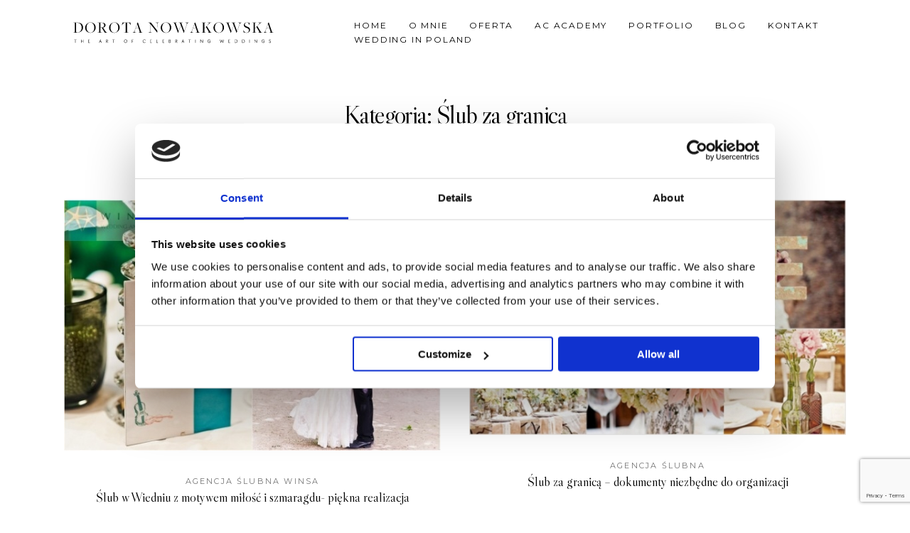

--- FILE ---
content_type: text/html; charset=utf-8
request_url: https://www.google.com/recaptcha/api2/anchor?ar=1&k=6LdvuYEnAAAAAAyf2BwytIgFnzuU3HPAWAMuwFOv&co=aHR0cHM6Ly9kb3JvdGFub3dha293c2thLnBsOjQ0Mw..&hl=en&v=PoyoqOPhxBO7pBk68S4YbpHZ&size=invisible&anchor-ms=20000&execute-ms=30000&cb=av3hfpgszwdb
body_size: 48657
content:
<!DOCTYPE HTML><html dir="ltr" lang="en"><head><meta http-equiv="Content-Type" content="text/html; charset=UTF-8">
<meta http-equiv="X-UA-Compatible" content="IE=edge">
<title>reCAPTCHA</title>
<style type="text/css">
/* cyrillic-ext */
@font-face {
  font-family: 'Roboto';
  font-style: normal;
  font-weight: 400;
  font-stretch: 100%;
  src: url(//fonts.gstatic.com/s/roboto/v48/KFO7CnqEu92Fr1ME7kSn66aGLdTylUAMa3GUBHMdazTgWw.woff2) format('woff2');
  unicode-range: U+0460-052F, U+1C80-1C8A, U+20B4, U+2DE0-2DFF, U+A640-A69F, U+FE2E-FE2F;
}
/* cyrillic */
@font-face {
  font-family: 'Roboto';
  font-style: normal;
  font-weight: 400;
  font-stretch: 100%;
  src: url(//fonts.gstatic.com/s/roboto/v48/KFO7CnqEu92Fr1ME7kSn66aGLdTylUAMa3iUBHMdazTgWw.woff2) format('woff2');
  unicode-range: U+0301, U+0400-045F, U+0490-0491, U+04B0-04B1, U+2116;
}
/* greek-ext */
@font-face {
  font-family: 'Roboto';
  font-style: normal;
  font-weight: 400;
  font-stretch: 100%;
  src: url(//fonts.gstatic.com/s/roboto/v48/KFO7CnqEu92Fr1ME7kSn66aGLdTylUAMa3CUBHMdazTgWw.woff2) format('woff2');
  unicode-range: U+1F00-1FFF;
}
/* greek */
@font-face {
  font-family: 'Roboto';
  font-style: normal;
  font-weight: 400;
  font-stretch: 100%;
  src: url(//fonts.gstatic.com/s/roboto/v48/KFO7CnqEu92Fr1ME7kSn66aGLdTylUAMa3-UBHMdazTgWw.woff2) format('woff2');
  unicode-range: U+0370-0377, U+037A-037F, U+0384-038A, U+038C, U+038E-03A1, U+03A3-03FF;
}
/* math */
@font-face {
  font-family: 'Roboto';
  font-style: normal;
  font-weight: 400;
  font-stretch: 100%;
  src: url(//fonts.gstatic.com/s/roboto/v48/KFO7CnqEu92Fr1ME7kSn66aGLdTylUAMawCUBHMdazTgWw.woff2) format('woff2');
  unicode-range: U+0302-0303, U+0305, U+0307-0308, U+0310, U+0312, U+0315, U+031A, U+0326-0327, U+032C, U+032F-0330, U+0332-0333, U+0338, U+033A, U+0346, U+034D, U+0391-03A1, U+03A3-03A9, U+03B1-03C9, U+03D1, U+03D5-03D6, U+03F0-03F1, U+03F4-03F5, U+2016-2017, U+2034-2038, U+203C, U+2040, U+2043, U+2047, U+2050, U+2057, U+205F, U+2070-2071, U+2074-208E, U+2090-209C, U+20D0-20DC, U+20E1, U+20E5-20EF, U+2100-2112, U+2114-2115, U+2117-2121, U+2123-214F, U+2190, U+2192, U+2194-21AE, U+21B0-21E5, U+21F1-21F2, U+21F4-2211, U+2213-2214, U+2216-22FF, U+2308-230B, U+2310, U+2319, U+231C-2321, U+2336-237A, U+237C, U+2395, U+239B-23B7, U+23D0, U+23DC-23E1, U+2474-2475, U+25AF, U+25B3, U+25B7, U+25BD, U+25C1, U+25CA, U+25CC, U+25FB, U+266D-266F, U+27C0-27FF, U+2900-2AFF, U+2B0E-2B11, U+2B30-2B4C, U+2BFE, U+3030, U+FF5B, U+FF5D, U+1D400-1D7FF, U+1EE00-1EEFF;
}
/* symbols */
@font-face {
  font-family: 'Roboto';
  font-style: normal;
  font-weight: 400;
  font-stretch: 100%;
  src: url(//fonts.gstatic.com/s/roboto/v48/KFO7CnqEu92Fr1ME7kSn66aGLdTylUAMaxKUBHMdazTgWw.woff2) format('woff2');
  unicode-range: U+0001-000C, U+000E-001F, U+007F-009F, U+20DD-20E0, U+20E2-20E4, U+2150-218F, U+2190, U+2192, U+2194-2199, U+21AF, U+21E6-21F0, U+21F3, U+2218-2219, U+2299, U+22C4-22C6, U+2300-243F, U+2440-244A, U+2460-24FF, U+25A0-27BF, U+2800-28FF, U+2921-2922, U+2981, U+29BF, U+29EB, U+2B00-2BFF, U+4DC0-4DFF, U+FFF9-FFFB, U+10140-1018E, U+10190-1019C, U+101A0, U+101D0-101FD, U+102E0-102FB, U+10E60-10E7E, U+1D2C0-1D2D3, U+1D2E0-1D37F, U+1F000-1F0FF, U+1F100-1F1AD, U+1F1E6-1F1FF, U+1F30D-1F30F, U+1F315, U+1F31C, U+1F31E, U+1F320-1F32C, U+1F336, U+1F378, U+1F37D, U+1F382, U+1F393-1F39F, U+1F3A7-1F3A8, U+1F3AC-1F3AF, U+1F3C2, U+1F3C4-1F3C6, U+1F3CA-1F3CE, U+1F3D4-1F3E0, U+1F3ED, U+1F3F1-1F3F3, U+1F3F5-1F3F7, U+1F408, U+1F415, U+1F41F, U+1F426, U+1F43F, U+1F441-1F442, U+1F444, U+1F446-1F449, U+1F44C-1F44E, U+1F453, U+1F46A, U+1F47D, U+1F4A3, U+1F4B0, U+1F4B3, U+1F4B9, U+1F4BB, U+1F4BF, U+1F4C8-1F4CB, U+1F4D6, U+1F4DA, U+1F4DF, U+1F4E3-1F4E6, U+1F4EA-1F4ED, U+1F4F7, U+1F4F9-1F4FB, U+1F4FD-1F4FE, U+1F503, U+1F507-1F50B, U+1F50D, U+1F512-1F513, U+1F53E-1F54A, U+1F54F-1F5FA, U+1F610, U+1F650-1F67F, U+1F687, U+1F68D, U+1F691, U+1F694, U+1F698, U+1F6AD, U+1F6B2, U+1F6B9-1F6BA, U+1F6BC, U+1F6C6-1F6CF, U+1F6D3-1F6D7, U+1F6E0-1F6EA, U+1F6F0-1F6F3, U+1F6F7-1F6FC, U+1F700-1F7FF, U+1F800-1F80B, U+1F810-1F847, U+1F850-1F859, U+1F860-1F887, U+1F890-1F8AD, U+1F8B0-1F8BB, U+1F8C0-1F8C1, U+1F900-1F90B, U+1F93B, U+1F946, U+1F984, U+1F996, U+1F9E9, U+1FA00-1FA6F, U+1FA70-1FA7C, U+1FA80-1FA89, U+1FA8F-1FAC6, U+1FACE-1FADC, U+1FADF-1FAE9, U+1FAF0-1FAF8, U+1FB00-1FBFF;
}
/* vietnamese */
@font-face {
  font-family: 'Roboto';
  font-style: normal;
  font-weight: 400;
  font-stretch: 100%;
  src: url(//fonts.gstatic.com/s/roboto/v48/KFO7CnqEu92Fr1ME7kSn66aGLdTylUAMa3OUBHMdazTgWw.woff2) format('woff2');
  unicode-range: U+0102-0103, U+0110-0111, U+0128-0129, U+0168-0169, U+01A0-01A1, U+01AF-01B0, U+0300-0301, U+0303-0304, U+0308-0309, U+0323, U+0329, U+1EA0-1EF9, U+20AB;
}
/* latin-ext */
@font-face {
  font-family: 'Roboto';
  font-style: normal;
  font-weight: 400;
  font-stretch: 100%;
  src: url(//fonts.gstatic.com/s/roboto/v48/KFO7CnqEu92Fr1ME7kSn66aGLdTylUAMa3KUBHMdazTgWw.woff2) format('woff2');
  unicode-range: U+0100-02BA, U+02BD-02C5, U+02C7-02CC, U+02CE-02D7, U+02DD-02FF, U+0304, U+0308, U+0329, U+1D00-1DBF, U+1E00-1E9F, U+1EF2-1EFF, U+2020, U+20A0-20AB, U+20AD-20C0, U+2113, U+2C60-2C7F, U+A720-A7FF;
}
/* latin */
@font-face {
  font-family: 'Roboto';
  font-style: normal;
  font-weight: 400;
  font-stretch: 100%;
  src: url(//fonts.gstatic.com/s/roboto/v48/KFO7CnqEu92Fr1ME7kSn66aGLdTylUAMa3yUBHMdazQ.woff2) format('woff2');
  unicode-range: U+0000-00FF, U+0131, U+0152-0153, U+02BB-02BC, U+02C6, U+02DA, U+02DC, U+0304, U+0308, U+0329, U+2000-206F, U+20AC, U+2122, U+2191, U+2193, U+2212, U+2215, U+FEFF, U+FFFD;
}
/* cyrillic-ext */
@font-face {
  font-family: 'Roboto';
  font-style: normal;
  font-weight: 500;
  font-stretch: 100%;
  src: url(//fonts.gstatic.com/s/roboto/v48/KFO7CnqEu92Fr1ME7kSn66aGLdTylUAMa3GUBHMdazTgWw.woff2) format('woff2');
  unicode-range: U+0460-052F, U+1C80-1C8A, U+20B4, U+2DE0-2DFF, U+A640-A69F, U+FE2E-FE2F;
}
/* cyrillic */
@font-face {
  font-family: 'Roboto';
  font-style: normal;
  font-weight: 500;
  font-stretch: 100%;
  src: url(//fonts.gstatic.com/s/roboto/v48/KFO7CnqEu92Fr1ME7kSn66aGLdTylUAMa3iUBHMdazTgWw.woff2) format('woff2');
  unicode-range: U+0301, U+0400-045F, U+0490-0491, U+04B0-04B1, U+2116;
}
/* greek-ext */
@font-face {
  font-family: 'Roboto';
  font-style: normal;
  font-weight: 500;
  font-stretch: 100%;
  src: url(//fonts.gstatic.com/s/roboto/v48/KFO7CnqEu92Fr1ME7kSn66aGLdTylUAMa3CUBHMdazTgWw.woff2) format('woff2');
  unicode-range: U+1F00-1FFF;
}
/* greek */
@font-face {
  font-family: 'Roboto';
  font-style: normal;
  font-weight: 500;
  font-stretch: 100%;
  src: url(//fonts.gstatic.com/s/roboto/v48/KFO7CnqEu92Fr1ME7kSn66aGLdTylUAMa3-UBHMdazTgWw.woff2) format('woff2');
  unicode-range: U+0370-0377, U+037A-037F, U+0384-038A, U+038C, U+038E-03A1, U+03A3-03FF;
}
/* math */
@font-face {
  font-family: 'Roboto';
  font-style: normal;
  font-weight: 500;
  font-stretch: 100%;
  src: url(//fonts.gstatic.com/s/roboto/v48/KFO7CnqEu92Fr1ME7kSn66aGLdTylUAMawCUBHMdazTgWw.woff2) format('woff2');
  unicode-range: U+0302-0303, U+0305, U+0307-0308, U+0310, U+0312, U+0315, U+031A, U+0326-0327, U+032C, U+032F-0330, U+0332-0333, U+0338, U+033A, U+0346, U+034D, U+0391-03A1, U+03A3-03A9, U+03B1-03C9, U+03D1, U+03D5-03D6, U+03F0-03F1, U+03F4-03F5, U+2016-2017, U+2034-2038, U+203C, U+2040, U+2043, U+2047, U+2050, U+2057, U+205F, U+2070-2071, U+2074-208E, U+2090-209C, U+20D0-20DC, U+20E1, U+20E5-20EF, U+2100-2112, U+2114-2115, U+2117-2121, U+2123-214F, U+2190, U+2192, U+2194-21AE, U+21B0-21E5, U+21F1-21F2, U+21F4-2211, U+2213-2214, U+2216-22FF, U+2308-230B, U+2310, U+2319, U+231C-2321, U+2336-237A, U+237C, U+2395, U+239B-23B7, U+23D0, U+23DC-23E1, U+2474-2475, U+25AF, U+25B3, U+25B7, U+25BD, U+25C1, U+25CA, U+25CC, U+25FB, U+266D-266F, U+27C0-27FF, U+2900-2AFF, U+2B0E-2B11, U+2B30-2B4C, U+2BFE, U+3030, U+FF5B, U+FF5D, U+1D400-1D7FF, U+1EE00-1EEFF;
}
/* symbols */
@font-face {
  font-family: 'Roboto';
  font-style: normal;
  font-weight: 500;
  font-stretch: 100%;
  src: url(//fonts.gstatic.com/s/roboto/v48/KFO7CnqEu92Fr1ME7kSn66aGLdTylUAMaxKUBHMdazTgWw.woff2) format('woff2');
  unicode-range: U+0001-000C, U+000E-001F, U+007F-009F, U+20DD-20E0, U+20E2-20E4, U+2150-218F, U+2190, U+2192, U+2194-2199, U+21AF, U+21E6-21F0, U+21F3, U+2218-2219, U+2299, U+22C4-22C6, U+2300-243F, U+2440-244A, U+2460-24FF, U+25A0-27BF, U+2800-28FF, U+2921-2922, U+2981, U+29BF, U+29EB, U+2B00-2BFF, U+4DC0-4DFF, U+FFF9-FFFB, U+10140-1018E, U+10190-1019C, U+101A0, U+101D0-101FD, U+102E0-102FB, U+10E60-10E7E, U+1D2C0-1D2D3, U+1D2E0-1D37F, U+1F000-1F0FF, U+1F100-1F1AD, U+1F1E6-1F1FF, U+1F30D-1F30F, U+1F315, U+1F31C, U+1F31E, U+1F320-1F32C, U+1F336, U+1F378, U+1F37D, U+1F382, U+1F393-1F39F, U+1F3A7-1F3A8, U+1F3AC-1F3AF, U+1F3C2, U+1F3C4-1F3C6, U+1F3CA-1F3CE, U+1F3D4-1F3E0, U+1F3ED, U+1F3F1-1F3F3, U+1F3F5-1F3F7, U+1F408, U+1F415, U+1F41F, U+1F426, U+1F43F, U+1F441-1F442, U+1F444, U+1F446-1F449, U+1F44C-1F44E, U+1F453, U+1F46A, U+1F47D, U+1F4A3, U+1F4B0, U+1F4B3, U+1F4B9, U+1F4BB, U+1F4BF, U+1F4C8-1F4CB, U+1F4D6, U+1F4DA, U+1F4DF, U+1F4E3-1F4E6, U+1F4EA-1F4ED, U+1F4F7, U+1F4F9-1F4FB, U+1F4FD-1F4FE, U+1F503, U+1F507-1F50B, U+1F50D, U+1F512-1F513, U+1F53E-1F54A, U+1F54F-1F5FA, U+1F610, U+1F650-1F67F, U+1F687, U+1F68D, U+1F691, U+1F694, U+1F698, U+1F6AD, U+1F6B2, U+1F6B9-1F6BA, U+1F6BC, U+1F6C6-1F6CF, U+1F6D3-1F6D7, U+1F6E0-1F6EA, U+1F6F0-1F6F3, U+1F6F7-1F6FC, U+1F700-1F7FF, U+1F800-1F80B, U+1F810-1F847, U+1F850-1F859, U+1F860-1F887, U+1F890-1F8AD, U+1F8B0-1F8BB, U+1F8C0-1F8C1, U+1F900-1F90B, U+1F93B, U+1F946, U+1F984, U+1F996, U+1F9E9, U+1FA00-1FA6F, U+1FA70-1FA7C, U+1FA80-1FA89, U+1FA8F-1FAC6, U+1FACE-1FADC, U+1FADF-1FAE9, U+1FAF0-1FAF8, U+1FB00-1FBFF;
}
/* vietnamese */
@font-face {
  font-family: 'Roboto';
  font-style: normal;
  font-weight: 500;
  font-stretch: 100%;
  src: url(//fonts.gstatic.com/s/roboto/v48/KFO7CnqEu92Fr1ME7kSn66aGLdTylUAMa3OUBHMdazTgWw.woff2) format('woff2');
  unicode-range: U+0102-0103, U+0110-0111, U+0128-0129, U+0168-0169, U+01A0-01A1, U+01AF-01B0, U+0300-0301, U+0303-0304, U+0308-0309, U+0323, U+0329, U+1EA0-1EF9, U+20AB;
}
/* latin-ext */
@font-face {
  font-family: 'Roboto';
  font-style: normal;
  font-weight: 500;
  font-stretch: 100%;
  src: url(//fonts.gstatic.com/s/roboto/v48/KFO7CnqEu92Fr1ME7kSn66aGLdTylUAMa3KUBHMdazTgWw.woff2) format('woff2');
  unicode-range: U+0100-02BA, U+02BD-02C5, U+02C7-02CC, U+02CE-02D7, U+02DD-02FF, U+0304, U+0308, U+0329, U+1D00-1DBF, U+1E00-1E9F, U+1EF2-1EFF, U+2020, U+20A0-20AB, U+20AD-20C0, U+2113, U+2C60-2C7F, U+A720-A7FF;
}
/* latin */
@font-face {
  font-family: 'Roboto';
  font-style: normal;
  font-weight: 500;
  font-stretch: 100%;
  src: url(//fonts.gstatic.com/s/roboto/v48/KFO7CnqEu92Fr1ME7kSn66aGLdTylUAMa3yUBHMdazQ.woff2) format('woff2');
  unicode-range: U+0000-00FF, U+0131, U+0152-0153, U+02BB-02BC, U+02C6, U+02DA, U+02DC, U+0304, U+0308, U+0329, U+2000-206F, U+20AC, U+2122, U+2191, U+2193, U+2212, U+2215, U+FEFF, U+FFFD;
}
/* cyrillic-ext */
@font-face {
  font-family: 'Roboto';
  font-style: normal;
  font-weight: 900;
  font-stretch: 100%;
  src: url(//fonts.gstatic.com/s/roboto/v48/KFO7CnqEu92Fr1ME7kSn66aGLdTylUAMa3GUBHMdazTgWw.woff2) format('woff2');
  unicode-range: U+0460-052F, U+1C80-1C8A, U+20B4, U+2DE0-2DFF, U+A640-A69F, U+FE2E-FE2F;
}
/* cyrillic */
@font-face {
  font-family: 'Roboto';
  font-style: normal;
  font-weight: 900;
  font-stretch: 100%;
  src: url(//fonts.gstatic.com/s/roboto/v48/KFO7CnqEu92Fr1ME7kSn66aGLdTylUAMa3iUBHMdazTgWw.woff2) format('woff2');
  unicode-range: U+0301, U+0400-045F, U+0490-0491, U+04B0-04B1, U+2116;
}
/* greek-ext */
@font-face {
  font-family: 'Roboto';
  font-style: normal;
  font-weight: 900;
  font-stretch: 100%;
  src: url(//fonts.gstatic.com/s/roboto/v48/KFO7CnqEu92Fr1ME7kSn66aGLdTylUAMa3CUBHMdazTgWw.woff2) format('woff2');
  unicode-range: U+1F00-1FFF;
}
/* greek */
@font-face {
  font-family: 'Roboto';
  font-style: normal;
  font-weight: 900;
  font-stretch: 100%;
  src: url(//fonts.gstatic.com/s/roboto/v48/KFO7CnqEu92Fr1ME7kSn66aGLdTylUAMa3-UBHMdazTgWw.woff2) format('woff2');
  unicode-range: U+0370-0377, U+037A-037F, U+0384-038A, U+038C, U+038E-03A1, U+03A3-03FF;
}
/* math */
@font-face {
  font-family: 'Roboto';
  font-style: normal;
  font-weight: 900;
  font-stretch: 100%;
  src: url(//fonts.gstatic.com/s/roboto/v48/KFO7CnqEu92Fr1ME7kSn66aGLdTylUAMawCUBHMdazTgWw.woff2) format('woff2');
  unicode-range: U+0302-0303, U+0305, U+0307-0308, U+0310, U+0312, U+0315, U+031A, U+0326-0327, U+032C, U+032F-0330, U+0332-0333, U+0338, U+033A, U+0346, U+034D, U+0391-03A1, U+03A3-03A9, U+03B1-03C9, U+03D1, U+03D5-03D6, U+03F0-03F1, U+03F4-03F5, U+2016-2017, U+2034-2038, U+203C, U+2040, U+2043, U+2047, U+2050, U+2057, U+205F, U+2070-2071, U+2074-208E, U+2090-209C, U+20D0-20DC, U+20E1, U+20E5-20EF, U+2100-2112, U+2114-2115, U+2117-2121, U+2123-214F, U+2190, U+2192, U+2194-21AE, U+21B0-21E5, U+21F1-21F2, U+21F4-2211, U+2213-2214, U+2216-22FF, U+2308-230B, U+2310, U+2319, U+231C-2321, U+2336-237A, U+237C, U+2395, U+239B-23B7, U+23D0, U+23DC-23E1, U+2474-2475, U+25AF, U+25B3, U+25B7, U+25BD, U+25C1, U+25CA, U+25CC, U+25FB, U+266D-266F, U+27C0-27FF, U+2900-2AFF, U+2B0E-2B11, U+2B30-2B4C, U+2BFE, U+3030, U+FF5B, U+FF5D, U+1D400-1D7FF, U+1EE00-1EEFF;
}
/* symbols */
@font-face {
  font-family: 'Roboto';
  font-style: normal;
  font-weight: 900;
  font-stretch: 100%;
  src: url(//fonts.gstatic.com/s/roboto/v48/KFO7CnqEu92Fr1ME7kSn66aGLdTylUAMaxKUBHMdazTgWw.woff2) format('woff2');
  unicode-range: U+0001-000C, U+000E-001F, U+007F-009F, U+20DD-20E0, U+20E2-20E4, U+2150-218F, U+2190, U+2192, U+2194-2199, U+21AF, U+21E6-21F0, U+21F3, U+2218-2219, U+2299, U+22C4-22C6, U+2300-243F, U+2440-244A, U+2460-24FF, U+25A0-27BF, U+2800-28FF, U+2921-2922, U+2981, U+29BF, U+29EB, U+2B00-2BFF, U+4DC0-4DFF, U+FFF9-FFFB, U+10140-1018E, U+10190-1019C, U+101A0, U+101D0-101FD, U+102E0-102FB, U+10E60-10E7E, U+1D2C0-1D2D3, U+1D2E0-1D37F, U+1F000-1F0FF, U+1F100-1F1AD, U+1F1E6-1F1FF, U+1F30D-1F30F, U+1F315, U+1F31C, U+1F31E, U+1F320-1F32C, U+1F336, U+1F378, U+1F37D, U+1F382, U+1F393-1F39F, U+1F3A7-1F3A8, U+1F3AC-1F3AF, U+1F3C2, U+1F3C4-1F3C6, U+1F3CA-1F3CE, U+1F3D4-1F3E0, U+1F3ED, U+1F3F1-1F3F3, U+1F3F5-1F3F7, U+1F408, U+1F415, U+1F41F, U+1F426, U+1F43F, U+1F441-1F442, U+1F444, U+1F446-1F449, U+1F44C-1F44E, U+1F453, U+1F46A, U+1F47D, U+1F4A3, U+1F4B0, U+1F4B3, U+1F4B9, U+1F4BB, U+1F4BF, U+1F4C8-1F4CB, U+1F4D6, U+1F4DA, U+1F4DF, U+1F4E3-1F4E6, U+1F4EA-1F4ED, U+1F4F7, U+1F4F9-1F4FB, U+1F4FD-1F4FE, U+1F503, U+1F507-1F50B, U+1F50D, U+1F512-1F513, U+1F53E-1F54A, U+1F54F-1F5FA, U+1F610, U+1F650-1F67F, U+1F687, U+1F68D, U+1F691, U+1F694, U+1F698, U+1F6AD, U+1F6B2, U+1F6B9-1F6BA, U+1F6BC, U+1F6C6-1F6CF, U+1F6D3-1F6D7, U+1F6E0-1F6EA, U+1F6F0-1F6F3, U+1F6F7-1F6FC, U+1F700-1F7FF, U+1F800-1F80B, U+1F810-1F847, U+1F850-1F859, U+1F860-1F887, U+1F890-1F8AD, U+1F8B0-1F8BB, U+1F8C0-1F8C1, U+1F900-1F90B, U+1F93B, U+1F946, U+1F984, U+1F996, U+1F9E9, U+1FA00-1FA6F, U+1FA70-1FA7C, U+1FA80-1FA89, U+1FA8F-1FAC6, U+1FACE-1FADC, U+1FADF-1FAE9, U+1FAF0-1FAF8, U+1FB00-1FBFF;
}
/* vietnamese */
@font-face {
  font-family: 'Roboto';
  font-style: normal;
  font-weight: 900;
  font-stretch: 100%;
  src: url(//fonts.gstatic.com/s/roboto/v48/KFO7CnqEu92Fr1ME7kSn66aGLdTylUAMa3OUBHMdazTgWw.woff2) format('woff2');
  unicode-range: U+0102-0103, U+0110-0111, U+0128-0129, U+0168-0169, U+01A0-01A1, U+01AF-01B0, U+0300-0301, U+0303-0304, U+0308-0309, U+0323, U+0329, U+1EA0-1EF9, U+20AB;
}
/* latin-ext */
@font-face {
  font-family: 'Roboto';
  font-style: normal;
  font-weight: 900;
  font-stretch: 100%;
  src: url(//fonts.gstatic.com/s/roboto/v48/KFO7CnqEu92Fr1ME7kSn66aGLdTylUAMa3KUBHMdazTgWw.woff2) format('woff2');
  unicode-range: U+0100-02BA, U+02BD-02C5, U+02C7-02CC, U+02CE-02D7, U+02DD-02FF, U+0304, U+0308, U+0329, U+1D00-1DBF, U+1E00-1E9F, U+1EF2-1EFF, U+2020, U+20A0-20AB, U+20AD-20C0, U+2113, U+2C60-2C7F, U+A720-A7FF;
}
/* latin */
@font-face {
  font-family: 'Roboto';
  font-style: normal;
  font-weight: 900;
  font-stretch: 100%;
  src: url(//fonts.gstatic.com/s/roboto/v48/KFO7CnqEu92Fr1ME7kSn66aGLdTylUAMa3yUBHMdazQ.woff2) format('woff2');
  unicode-range: U+0000-00FF, U+0131, U+0152-0153, U+02BB-02BC, U+02C6, U+02DA, U+02DC, U+0304, U+0308, U+0329, U+2000-206F, U+20AC, U+2122, U+2191, U+2193, U+2212, U+2215, U+FEFF, U+FFFD;
}

</style>
<link rel="stylesheet" type="text/css" href="https://www.gstatic.com/recaptcha/releases/PoyoqOPhxBO7pBk68S4YbpHZ/styles__ltr.css">
<script nonce="7Fk3GrberF1-tj68i435rA" type="text/javascript">window['__recaptcha_api'] = 'https://www.google.com/recaptcha/api2/';</script>
<script type="text/javascript" src="https://www.gstatic.com/recaptcha/releases/PoyoqOPhxBO7pBk68S4YbpHZ/recaptcha__en.js" nonce="7Fk3GrberF1-tj68i435rA">
      
    </script></head>
<body><div id="rc-anchor-alert" class="rc-anchor-alert"></div>
<input type="hidden" id="recaptcha-token" value="[base64]">
<script type="text/javascript" nonce="7Fk3GrberF1-tj68i435rA">
      recaptcha.anchor.Main.init("[\x22ainput\x22,[\x22bgdata\x22,\x22\x22,\[base64]/[base64]/MjU1Ong/[base64]/[base64]/[base64]/[base64]/[base64]/[base64]/[base64]/[base64]/[base64]/[base64]/[base64]/[base64]/[base64]/[base64]/[base64]\\u003d\x22,\[base64]\\u003d\x22,\x22w75hwqfDlsOaS8OXw5rDi8OUYMOvacOaY8KwwrvDrHDDrD0DWh8owoXCl8K/[base64]/W8Kzw5nDscO1BcK4w6FfG0EsHcO/wp/CoD7DpD7CsMO4eUNowrQNwpZXd8KsehTCiMOOw77CkivCp0pCw5nDjknDrx7CgRVDwrHDr8OowpQGw6kFQsKyKGrCiMKqAMOhwrHDqQkQwrjDsMKBARUcRMOhC3YNQMOyT3XDl8KYw4vDrGtrHwoOw4zCgMOZw4RXwqPDnlrCkQJ/w7zChhlQwrgsdiUlSX/Ck8K/w7PCv8Kuw7IXNjHCpx5QwolhNcKLc8K1wqnCgBQFUTrCi27Djk0Jw6kPw6PDqCtDSHtRBMKww4pMw7Z4wrIYw5rDlyDCrQPClsKKwq/Dhzg/ZsKwwpHDjxkoRsO7w47DkcKHw6vDom3CkVNUcMOPFcKnHsKxw4fDn8K7NRl4wp/CnMO/dlUtKcKRHhHCvWg2wpRCUXZoaMOhWEPDk03CtcOCFsOVYCLClFIhU8KscsKxw6jCrlZIVcOSwpLCkcKkw6fDnjdzw6JwEcOGw44XM13Dox1uI3JLw7g2wpQVWsOuKjdSR8KqfWrDtUg1R8Oiw6Mkw4HCocOdZsKuw4TDgMKywr0BBTvCmsKmwrDCql/ChmgIwoI8w7diw4bDnmrCpMOYDcKrw6IgPsKpZcKawrl4FcOjw61bw77DqMKnw7DCvwzCsURuesOpw780HADCjMKZB8KaQMOMWSENIWHCtcOmWQ09fMOadMOew5p+P1bDtnUcICR8wrxnw7wzVMKTYcOGw4jDrD/CiGldQHrDlzzDvMK2OMKJfxI5w4o5cRzCj1Buwrgww7nDp8KRNVLCvUfDh8KbRsKtacKxw4kfYsO7GMKHdkvDjgdwA8OnwrnCqAZNw6PDrMOSW8KYcsKMM1lnw5lKw7N9w7ENCjwGSlLDoG7CosOcAxstw6TCh8K/woXCsih4w7YswofDtBrDugcNw4PCscObIMO6EsKTw7ZSFMK5w44bwpbCl8KoUQQCYcOaBsKEw6HDt2MAw5c7wpzCoGzDn2JTeMKCw5IcwrkLL1bDisOQVU/DskoNeMKnOVbDn1bCq1DDiA1pFMKgJ8Ksw6zDtcKhwp7DlsKYcMKzw5nCjG/Duk/DsgZ4wpFMw4hNwrpVBcKkw5DDtsKWK8Kewp3CqBbCn8K2esONwrvCo8OzwprDm8KBw5lXwrskw7NSaA/CmirDtHo7YcKVdsOCJcKgw6nDui9Kw4t8fTrCgQAxwpI6KDjCnMKIwpPDkcKowqTDqztrw5/Ck8OkKsOqw7V9w4Q/[base64]/DrSlnw7HDusKtwrQHecOHawLDisK/W3TDrVludcK9e8KzwpDChMKWYMKmPcOXI39pw7jCtsOIwpnDu8KifCfDhsOWw6NrO8K3wqnDr8Oow7x5D0/CrsKsAhRgSFbDucO/w6PDlcKQBGx3RcOEG8OXwoQKwo0EIknDrcO1w6U+wqzCj2vDkkHDrsKTYsOrYwEVWMOBwoxdworDgyzDt8K1ecOBc03DjsKuVMKMw48AdioCAG5oQ8KJWVrCt8KNRcOUw6HDk8OmOcKHw518wrnDncKBw5cnwot3H8O/dyR/w4gfYMODw7cQw583w6nCnMKEw5PCr1PCgcO9cMOFK013KFpVRcOcGcOVw5dXw4bCv8KJwrjCo8KIw73Cs056Uj09HAZmdy9yw7LCt8KrN8OFbRrCsU3DmMO5wprDmiDDkcKawqNVIjfDqAFLwo92H8OUw44uwo5NMmbDt8OdIcORwq5hch0nw6TCkMOPBS7ClMOSw6/Do33DgsKCKlQ7wpdww6cyYsOuwqxzd3PCqDBFw50EbsORfVnCnTPChibCp2BoOsOsOMK1ecODNMO6QMO7w7UhDFlcOTTCjcOgRh/DmsKmw7XDlT/Cp8Oiw5hQSifDrEbChn1VwqcfUMKvaMO1wrlJcUIzXcOkwoFSGsKSZBvDrAfDqjc3JwkSXMK4wrlCccKbwqtpwp5Pw4PChHhbwqdbdzPDgcOLcMO4PyzDlDlwKxbDnnzCgMOPccOZHSkic1nDg8OiwoPDqSnCsSgRwo/CmRnCvsK4w4TDkMKJN8Oyw4jDjMKkZDEYFMKbw6fDlHVZw7TDpG7DjcKxBk/[base64]/CiMKLacOiwqw8ThfCsS7Drk16wpzCvh5cwpXCsMOIN8KOQMOBKwDDnWrDjcOlDMKJw5Jow7rCqMKGw5XDpBQwKsOXDl3CoXvCtl/[base64]/w4LDoWfCuMKKFcOsJmZqEMKXEcONwr3Cr17CosOOMsK0MWHDgcKVwpPCs8KxFDjDkcO/RsKNwqxnwrvDt8Oawr7CgMOGSwfCjVjCicKbw6kVwpnCqMK0MC8NK3tMwqvCjVJGJQzCsEYtwr/DtsKiw501IMO/w6powpx8woo5RnPClcKDwp8pKsOPwqZxH8Kiwq08wpLCtHo7I8KEw77DlcOgw5ZBwqHDgh/DnmYlEhA/AhXDqMK5wpBvd2siw5zDmsK2w63CjGXCqsK4cGklw7LDvkQtFsKcwovDocOZW8KnGsKHwqTDm19RMVzDpzvCtMO/wpbDlFHCksOoLBHCl8KCw4wGB27Dg3XDiF7DnyjChXIswrTDszldQGVGTsKhS0cUfzjCgcKXd3kLRsOgF8O5woUjw6tNC8KeZXMRwozCs8KwEynDu8KIccKRw6xLwqY4In58wqbCs0jDugt6w55lw4QFCcOKwp9GSCjCjcKYf3ELw7nDtsKZw7XDosO0wo7DsH/DjQvCg1/DoTTDrcK0Q03Cq3QoDcK7w7Upw5PDjH7CiMO+fFPDk3nDi8OKXcO9NMKNwrjClXkMwrgzwrcvVcKiwrIMw63DpnvDsMOoTCjClloYScOsT3LDgjljAFN8GMKqwq3CsMK6w5V+HwTCh8KSEWJ6w7s8Tn/[base64]/wpDCoiHDtljDnBtBwoLDiSEGwqTDsDlaZMOdBhMoLsKeBsKVGBnCrMKkCMOSw4nDpMK2Ck1owqJgNBxVw7tZw6/CqcOnw7XDtwbDpcKaw6h6TcO5CWfChcOWfFtMwrnDmXrCnsKzLcKhQFx+Fz/[base64]/DhsKCb3DCnhBqwqIcw4BACHrCiV54wqBRNjPCp3nCmMO9wptHw75tBMOiE8OIdcKwNsO9w4nCtsOEw5PCpT88w5F/dVZiclQaF8K/HMObAcKPBcOTZlhdw6UewpDDt8KORsOHIcOBwrNmQ8OqwpUZwpjCksOcwpUJw75IwpnCnj4ZbHDDucOYVsOrwpnCocKrbsKzUsOKcmTDkcKzwqjCl0hew5PDr8O3NsKZw58oJMKpw5rCphQHH0cAw7MNQX/ChlNMwqDDk8O/wp4gw5jDpsOGwqzDrsK/CW/CiW/CuQDDgsK/w5tCccKCUsKOwoFcFw/[base64]/[base64]/[base64]/Di8KraMK7woAxw4/[base64]/DlSbDglXCmcKBw6LDmcKBwqvDmTrCrsKIwqrCk8OXUcKnX3AReVVlMwXDukICwrjCkmzCg8OnPiE+dMOJcgfDpj/CtVvDqsOHGMObf1zDisKWfRrCrsOyJcONQV/CqlTDiiLDr1dEYcK4wqdUw7XCn8K7w6vCh0rCh1doCBlMNWAHdMKtGz1Cw4zDtcOLCwozP8OdFA5GwrHDrMOgwrdFw5TDozjDlGbCmcKVNmLDllgJFWsXBWkrw4Mkw4rCrTjCjcKywrPCunMpwr/Chm9Sw6rCtAl7PB7ClF/DpsKFw5Euw4HDtMOBw4LDvcOFw61iaRI7GMOXNXQ6w7nCjMOoFsKUPcOCLMOow6bCuXV8E8K/[base64]/UEXCs8OzOSrClirDg0XChSbCumAyMsKKP1cxw5/[base64]/[base64]/wqozD8KqOcKOwp9hSw1LIV/ClxFrBkLDsMKmLcK3YcOKB8K8IG8Ww4QgTCvDnlzCicOnwrzDrsOtwqpXEH7DnMOQIl7DuiJmEQBzZcKsNsKvU8K2w7nChD7Do8O5w5PDikEbHwFXw6fCrcKzKcO5O8KEw5s4wp/CqsKKecKIwr0MwqHDuT8FMipnw4XDgV4FKsO0w64mwo/Dm8K6RAxcGMKCEgfChEbDnsODCMOWOjzCq8O/w6DDkz/CnsKYb10Cw5Z0EgXCviMGwpV/[base64]/CgsOswrzDtsO2QcKDC8ONJ31swrV9wp5VUMOJwofDljbDpCZobcK1PMKYw7XDq8KEw5vDv8OSwpbCvsKeKMOVMhkwKsK/[base64]/[base64]/CswENwrouwqFPdMKBdMKNOhbChkFsbMO/wqbDksKRw6vDrcKEw4DDpArConrDnsKZwrXChsKHw6rCnibDqMKmFcKZY2XDmcOuwqvDrcOJw7fCmsOHwrsNccK8woh/QSoPwq0JwoAOFsKowqXDkUPDt8KZw6TCjMOyOXpQw4k/wqXCr8KxwoluE8KiP0/DqMOfwpLCpMOew4jCrwPDhhjClsO1w6DDisOjwq4qwqUZPsO7w50twpxWY8O7woYPD8OQw4saN8OawpVIw55Gw7fCnArDmBzCnlHCl8OiasOHw6UHw6/DqsOYEMOTWD0IFMKUfhBtQMO3FcKXbsOQHsOEwoHDi1XDn8OMw7jCgjDCtzVSKR/CjCRNw79tw6g7wprCjSnDgyjDlMK5OcORwqxDwoDDscKkw5zDuDpPb8K2HcKXw4jCvsOzCQNwPUfCny0Ww4jDpTphw7bCtxfCtW1TwoAqA0rChcOXwpgFw5XDlWNANMK+BsKOPsK4QANfGsKScMODw4x8WRrCkkPClMKCGXRHICRpwoMePMK/[base64]/w4vDm8KhEcKXwpNbOiIzDz3DqcOENUjCr8O0OwxcwrrCjV9Iw4vDncODV8ORw7rCisO0TkQNBsOxw7gfT8OJLHt6O8Oew5bCq8OPw6fCg8KGKsKQwrgGHcO4wrPCvAnCr8OWRGfCgSI1wr9Ywp/CgsO4wr5WW2bCpcO3GEpSCnx/wr/DoUx1w4PCrsKGT8OYI3Jyw70DGMK8w5TCl8OLwrfCgcOFfkNlKgdvBnszwpbDuFdCVcOOwrQ1wol9GMKXFcKhFsKiw5LDk8KiBsObwpnDpMKuw4JUw6dkw6QQZcK1YiFPwrvDlcOUwobCqcOIwpnDnXDCpjXDtMKQwqNbwpjCrMKDVsK/woZ7W8O8w7vCoD8VAMKiwoE/w7UBwqrDusKgwrl7BsKgUcKdwqDDliTCpEnDvlJFby0KInTCvMKyEMOnBWASL07DkghCAD4Ew7g3ewvDqgE4GyzCowdOwplDwqR/NMOJe8O0worDo8O1XMOhw6w6DQkhY8KNwpfDicOpw6Jhw7Y4w7TDjMKhRcOowrggRcKewo4qw5/Ch8KFw7hsDMKUK8OWZcOAw7hHwrBGw5lYw6TCpQA5w4vCjcKow59aJ8KSAT3Cg8KBUGXCrmDDi8OvwrDDpCsJw4bCp8OBUMOaYsObwpINRnMlw7zDncOywp5GQGHDt8KnwpbCtl03w4/DicO8Z1HDscKFAjXCtMKKAjjCtF84wrnCq3vDpmpPwr5EZ8KgM0R4wpnCt8Kzw6XDnsKvw4HDrU13KsK4w7nCt8K4DGJmw7bCuWVRw6XDkE1Cw7PDnMOcBkDDoWnCrMK1GkF9w6rCtMOrw6Ilwr3CjMOfwr9ww6nCtcKeIVVSaAJTM8K2w7XDqX41w7oIFV/DrMO1OcO2EMO5AyJpwpzDnxpewqnChwXDrcO0w5ASYsOjwrt+a8KkTMK0w6MKwoTDosKhVBvCqsKhw7bCk8O+woDCosOAfWIdw5gIV2rCtMKUwr/Cu8OKw6rCvMKrw5TDny7DlV19wojDpcOmOzFfVATDgzptwrrDhcKIwonDmnbCv8KSw45kwpPCgMK1wo8UJMOMw5jDuDTDmCXDmFJLcQvCi1AzaBsDwr9reMOhWSA3eQXDjsOYw55zw6Vcw7PDhQbCjEjDgcK8w77CncK5wpFtIMO2SMO/[base64]/woRuwozDq8KfwqbCk8KWOsKUw5HDksONwoY5axDCvsKkw7HCrcO+OWHCs8O7wrzDgcOKDQ/DowAAwolUeMKAwrLDnj5nw70+HMOAcngoZFZjwobDsAY1F8OvYsOALUQ/[base64]/DtsKHw5oXwqfCpsK2HlvCrDE8w5PCshBmdEvDt8Ovwo8Yw4/[base64]/CgDDDikbCnS82TsO0FMOgw6gBw6DDqU1twoDCisOTw57CnnfDvRdeFjzCoMOUw4AZBRpGLMKXw4bDqWbDuTpCJg/DqsOXwoHCusORYsKPw4vCrwtww5gdfSAmP2DCk8K1TcKTwr1Cwq7CqlHDl23DqEddfcKtb0wIXnZEU8K7C8Oyw4PCoCfCpsKDw49ZwpPDjyTDisKIeMOPGcOIKllqS0stw5QManTCisKwUWYqw7rDsnJeXsOoflPDuzPDqm0rHcOjJ3DCgsOIwp/CvFIRwpTDhxFxPsKSCnYLZXHCjcKEwoNMRxLDk8OewozDhsK9w5oAw5bDlsOTw6HCjiDDhsOEwq3Dnm/CscOowrLDtcKBNH/Dg8KKB8O8wqI6a8KKIsOgT8K9AUdWwpE9dsKsMkzDgDPDmlHCoMOAXz7Cp3bCkMOdwq3Dp0fCiMOrwrMLBkAjw6xVw6cWwoLCscKfUsKlDsKnOFfClcKcVsOUbyVMw4/DnMOtwqPDhsK3w6vDncKnw6VCwpvCp8OpQsOsOMOew7lCwqEVwrQ5EkXDgMOQdcOEw4wSwqdCwpUiNwFaw55Jw4dZVMOVKgcdwoXDn8O5wq/DpsKFb1/DuBHDu3zDm0HCusOWM8KaCifDrcOoPcKSw75QGg/DqXzDnETCoCICwr/ClyYlw6jCr8KYw7MHwqw3BQDDqMKywoN/[base64]/CrG7CgXPCl8OWw4nDkcKXwo8Vw6cXCy8Hw5J8Yhs6wr/DhMO+b8Kdw53CrMONw4kmOsOrCzZ9wrw5DcKZwrgnw60cIMKYw5Z5woUlwqbChsK/WAvDvGjCq8OYw6nDj2g9AMKBw6jDqgtIDjLCiDYgw5A9V8OTw7tudFnDr8KYCAwYw4tWU8Ozw6/[base64]/w47DlmLCmMKBGVDChELCvA/CpW/[base64]/Dj1lKIcOgwqJ+w7JAKk5WwrTCuxPDjcO9w63CmxzDicObw53DncOuCWwUMGZwEnJcA8Ojw4DCh8Ovw5BgcUEwIMOTwr08Uw7DhVcZSn7Dlh9lGQ8mwqrDm8KMKiNGw4lpw5h1wr/Dk1rDjcOkG3zDnMOEw5NJwrM2w6sOw5rCiyxlPMKWZ8KDwrFrw5Q1WcOUTy4sJHrClTfDpcOswrrDqVNlw4jCul/DusKbTGHCjMO4NsOfw7YcJWvCkWRLaknDtMKRR8OXwoA7wr9NMSVYw4vCp8K7JsK/woRGwqXCjcKiTsOCTThowoZmacONwoDDmR7CtsO+f8KVDEDCpyRSMsOhw4Aiw7HDk8KZMmpKA0BpwoJOwroQGcKdw5E9wrjCl0p/[base64]/TXUTJAk2T8K0wr7CjivDvsKvworCjzYdejUpREt7w7sgwprDi2R2wpLDvjPCqVfDh8OmBMOlDcKtwqFDUBTDtMKyJXzDhcOGwrvDtDbDtVM0wqzCpjUqw4DDpBbDtsKZw4oCwrLDr8OGw5RqwocJwoN/wrk1JcKWWsOBNGPDlMKUE2AsUcKtwpEsw4fCj0vCjQFqw4fCgsO5wqJ3IsO6LyDDhcObD8OwYy/CpGrDsMK6ewBXN3zDucO9QQvCtsOdwqPDuwzCpkbDq8Knwo0zCB1XVcOcaXFww6EKw4RsWsKUw7djbljDlsKGwozDqMKdf8OrwpxOXDHClF/ChsO9ccO/wqHDm8Kowr7DpcOrwqnDrjFwwqo7JWnDgjgNJmfDkRLCiMKKw7zDrUUpwr5ew40iwqtLUcKuR8OOQx7DiMKzw41WCjxXa8OCKQ0qQcKQwqZ4aMO2PsOmecKhVAzDiGRKHcK+w4VnwoHDvsKawqrDlcKNYD0Ew7BGe8ONwrnDrcKLK8KvXcOUw5ZiwppTwp/[base64]/DgMK6wo4GfMOGH2LDmsORwoLCmcKqwpNCw4lfS35LJmrClh7CnkrDjHvCosKhZMK5ecOWCm/Do8OOUR3DpXx0FnvDnMKJFsOUwrMXPH0BT8OrU8Kow7ctbsKmwqLCh1QRQV3CmCYIwrMew7PDkHTCrC8Xw480wr/[base64]/[base64]/Dp37Dk8OEfcOXw68dwoxuQ8KkVsOww7Ufw7wIFAnDjDgtw67CmF5Ww55CYHzDmcKpw4zDp27DrDJDWMOMayXCnMOgwpPClMOCwqDCjkxALsK7woMPWlfCncOSwroeNTABw6XCkcKcNsO2w518TDfCsMO4wo1qw7ZRaMKuw5/DvcO8wrXDpcO5QlbDpjxwNV3DoWlCFBY/fcKWw5hhcsOzQsKZf8KTwpgOFcOGwqYWLsOHQcKnTgUAw7PClcOodcO/FGJCRMOEOsKow4bDoSomWwhww4dmwqLCp8KDw6MmIcOFHMO6w4w5w5PCqcKPw4VcYMKKTsOnLFrCmsKHw4ocw65NPEx9QMKfw7sywoIowpgWcMKuwpYLwrFuGcOMC8Orw4sfwrjCqVXCjMKjw5nDqsOwOEs8M8ORVTLDt8KSwp1wwp/[base64]/CjizDi8OmwqYkwoAxIUZpV8Knw5F/WmcJwqzCjCkNw6jDr8OvbxN1wqwZw4PDmMOXRcOpw7vCjDlYw7PDncO4B1LCjcK2wrTCpjUCFlF1w59WL8KSURLCoyzDqMK9BMK9XsO7woDClFLClsOac8OVwrbDpcKjCMO9wrlVw67Dpw1XXsKFwotrZ3TCsmbDjsKbwovDoMO/w4Vywr3Cg0RvP8OFwqBnwo9Lw49cw6XCicKYLcKswrvDp8KwV2A9dATDvxBSCcKTwok2d2hEfW3DgmLDmsKCw5QtNcKjw5QTQcOvw5nCicKvR8KrwpJqwrYtwr7CrW7Dlw7DlcKofcOjQ8KowonDiX91R0wXw5LCqMOfWsKDwowBLMO/[base64]/RMKgSsOTTMOlHcOnU8Onwp/DqcOQIFLCoDAiw6jCmcKhTsKHw6xUw6TDicO6OhxoVcOow7rCtsOfUzswVsKrwq55wqTDtXbCr8OMwpZ3CcKiYcO4JcKFwrzDosO4X1lpw6c1w4gvwr/[base64]/[base64]/CsMONNMKQwpjDl8OQc8OCwrdME8KHwpXClsOiQsOdC8O+FS3DqFs1w5Brw57CrsKFGMKGw4jDtlgfwrXCtsK3wo5vey7DgMOyTsKpwo7CjHLCqT8Vwpsqwqwsw7pNARHCqFUEwoLCr8KlYsKyCW/CgcKMw6E1w67DgxBZwplUFyTCnX3CvBZjwr0fwp46w6hXcSzCqcKkwrAPRgs/SG41PX5VUsKSdREPw59JwqTCjMObwqFPPkVdw6U/[base64]/CssKmNRvDv8OswoLDo8O2w6XCkcO+w4UZw4fCoMKkXMOHRMO0GwvDpnPCicKUQTPCgsOHwozDr8K3NEMGLF8tw6oPwpRnw5ENwrZ1ElHCpEHDngDCnEgFbsO4Ng48wpQgwrXDqRfCmcOewqJITsK/QwDChBfClcKydg/Cm0PCvkYQX8OZA18DRkjDtcOAw4Aawp4IVsOtw7/DgmbDmcO4w78hwr3CgSLDuQ1iTRLCkWIldsKtOcKaD8OSWcObOMOdeXfDu8KoHMKsw5HDi8OgNcKtw6NfFUjCoDXDoSnCisOIw5cTLkXCmDnDn15ewrUGw6xVw7YCS2t0w6ooPcKPwopEwq5pQlTCs8KdwqzDnsKiwphBfkbCgk8GG8OkGcOEw68ew6nCi8OHLMKCw4/DjXfCoiTChFnDomjDvcKMCiXDgBpxYiPDhMK0w73CpsKKw7zCrcOjwqfCg0RHdn9qw5DDr0p2TWlBPEsnAcOzwoLCjEITwo/[base64]/w64rw6UIw4Egw5nDucO3S0vCqMKLaEfCtRbDolnDhsO1wqfDo8Oxf8KQFMKFw4EdbMKXZcOCwpA0ZlvCsGLDscKhwo7CmHYMKMKvw4UhS181ZjNrw5/CkEnCuk4FHH3DkXrCr8KgwprDm8Olw5DCmzl3w5TDrFXCtsOtw5HDoHVMw65HM8KJwpXCom8RwrLDlMKsw5t1wpzDgHbDj13DqjDCrMOBwpzDlD/DisKPZ8O9RSXDnsOBQ8KyNldXbcKjXsOpw5HCksKZJcKBwovDrcKtX8OSw4law5TDjcK0w4hjMUbCr8O6w7NybcOuWnzDmcOXDRzCriMmVcOTRXzDr0pLJcOiNsK7T8KPbjAkVzAIwrnDtl0fwqs+IsO/wpbCiMOvw64cw5JMwq/[base64]/[base64]/[base64]/bjcZA2kow7nDqsOLwpVxfsKueMKHw57Ds3HDu8KnwoowW8KRbk1hw6ELw5oaF8O6IiEcwr0qMsKRGMOjTiHCp2FYdMOSNHvDrgQZPsOQQcK2wohAG8KjWsOSTMKaw7ARflMJYgPDt0HCqA/DrGZrPADDhcKGw63CoMKFFD/[base64]/[base64]/Ckk/CscKHw5jCp8OwwpxjwpvDg8KsYRV+wo7CnMOZw7Q9SsO1cyhEw48CbW3DiMO1w75ZDcK/WHpzw5fCsC56WFYnDcOxw6bCskJ6w5pyTsKRDMKmw4/DrVzDkSXDnsOYCcK3YBjDpMKHwonCtxMXwrFdw60UEcKowp84UxbCvEMPVCISQcKGwrnDtTRZUR4/wo3Cs8KCccOnwpjCp13DsEXCtsOowqAOWjVSw4UeOMKYYcO0w6DDoHYOX8KDw4Bsc8O/w7LCvDfCui7CtVJaLsOAwpYHw457woJFKnvCkcOuWGAOFcKbDGoDwog2OS/CpcKtwrcdScONwrsEwofDi8KYwoIuw6HCi2LCksOTwpsVw5XCkMKww5ZEwqMPQcKUe8K3FD5Yw6bCpcK+w5/[base64]/CtcKUUBhOwp3CuMKsw5w3Y0XDhsOZw77CmmJtw6fDg8KWFgZjVcK5FMOzw63Ciy/DlMO0wrTCtMOXJsOrGMKwAsOTw6/CkWfDnGJywp/CpGlKAxduw6B3QjA/[base64]/Dm8KKwrYfUcKaw6/[base64]/DscOfHcO3wrM8SyAxwqPDicOCf2/Cv8Oiw4HCg8O0w4QTMsKJOnIrJURRAsOGKcK6aMOMfTfCqxPDhcOSw4hufA3Dh8Otw4TDvwB/WcKdwrpTw7Vyw7MdwpvCjnsUYTTDrE7DscOoRsO+wr9awqHDisOWwrLDqMO9DkVqZG3Dq3Q8w4LDn357PMO7IcOyw4nDhcO+w6TDu8K9woJqJsKrwpbDoMKUesKnwp8fKcKAwrvCicOwVMOIMi3ClkTDgMOow4hdWm8FUcKrw7bCuMKywqNVw5Z3w7cPwpd/wq06w6p7JMKELHY/woPChsOjwpbCgsK8bBMdwpvCgcO3w5lqSTjCrsO8wqJuRsK1K1pSNMObIgtow4VkDsO3DDVdc8KYw4RnDsKwSz/Cmlk4w5NQwrHDicOTw73CoW7DrsK+Y8KMwrXCisOqYAnDmMOjwp/CrTjDrV5Zw5rCkho3w5lRajbCjMKDwoPDkXDCk3fCtsKMwoVdw48+w7EGwoUKwoXCnRg2AMOWSsK3wr/DoTVOwrldwq0oc8K7wprCmG/Cn8KRJcKgIMKEwr3Cj1zDsgxSworCv8ORw4QjwpFsw7fCjsOcQR/DjmVLHA7ClijCnCjCkwpNLD7CucKGJjxawpDCi2HDjMOQGcKfCG0xX8OKRMKIw7PClHDCh8K0FcO2wrnCjcKIw5FgAnjCqsKlw5Fnw4DDm8O7KsKEVcK2wqXDj8OuwrUQZMKqT8KYScKAwowkw55wYn1/Rz3ClMKgBW/DocOzw7RJw6HDnMOuZ2LDvEtdwrzCqRweGksnAsKrZsKHYXZGwqfDjltXw5LConBEYsK9dBfDksOKwoo7wot3wo02w7HCusKhwqDCoWjCs1VFw58yT8OJY23DuMKnF8OGDUzDoFcFw7/Cu3rCm8Obw4bCi1xdOijCpMK2w65dcsKHwqVqwqvDkDLDpToNw44bw5guwoDDmjFaw4ZRKMOKVxlYWR/[base64]/Cg8KpwrgKw6poV8KmeMOqP8KifMKWHsOmVWnCh0rCu8OXw4rDiwLCsRgRw4JUNVfDi8KNw5zDosOYRkvDhVvDpMKHw73Ck2FLBsK5wrlawoPDlzrCs8OWwqwQwohsc0XDpE4RVRnCmcKid8OrR8KKwq/Dr211X8K0w5siw4TCmi1kQsOew61hwonChMKsw6xTwokCNQNPw5l3Fw/CtMKnwrQww6jCoDQlwq9ZY3tReHTCo0BvwpTDqsKLLMKoO8OmXibDtMK/wq3DgMKaw7VewqweJATCmAbDiFddw4/Dl3kIGWrDr39BVBEewpHDjsO1w40qw5HCrcOCK8OFXMKQAcKTf2BOwobDkRfCsT3DmBrCg27CqcK7IMOme1cMXhNmDMKHw75/w41MZcKLwpXDrUQ5DxUyw53CpERTdTHCpyg8wqrCjTsXA8Klb8KWwp/[base64]/[base64]/[base64]/DqMK3wr4jw7QcKl9fw7HCphc1XMOew6k4wo3Cv8K/Dldsw6PDsilBwrLDugQrMkvCuTXDmsOAVH1+w4HDkMOVw7kFwoDDtH7ChkTCvVzDg2A1DVLCj8Ouw5dqNsOHODxSw686wqorwqrDmhQLEMOhw6vDh8O0wo7CusK7NcK2DsOvOcOWV8K/MMOWw5vCqsO/RMKVfzJawpvCrsKaF8KtQcKnZz7DoB3CpMOlwprDrcO+Oy9Ow6vDs8OewqxYw5vCn8K9wpHDicKCfnbDj1DCsWPDknTClsKGYkbDg3MUfsOaw7IZLsKbS8OHw5sAw67DqVjDiDI/[base64]/CkzEIw7zDl8O0X01tQ8OECMOYZmbDmMKxNhUyw58YZcOfacK2AAk8FcODwpbDlXtCw6g/wqjCsFHChznCsy4wQXjCnMOmwp/DtsOIc2fCgsKqV0hvQHR6w7vDlsKjbcKCaCnCisONRgJXdzRaw7gWcsOTwoXCnMOTwqZKXsOnY1MWwozDnBxXacKtwpPCgAo9EDc/wqjDoMOVdcK2wqvCkVcmJcK8GUnDg0zDpx0iw4N3GsKpZMOQw6nCkhLDrHMHM8OZwqBpbsOUw7rDlMKhwqNBBW8PwrbCgsOjTClabRHCjjQBQcOgU8K+J1cMw7XCoAjCosKCLsOJBcKnZsORZMOOcMK2wp18wrpeDSLDoxQfCUfDjRLDoQ1Rw5EXDghDYjhAGw/CqsKJZsKPWcKHwpjDnXzCriLDkcOswr/Dq0oSw4DDkMOtw6QABMKwNcOEwr3DoW/[base64]/DiW7DrGfDksOSw77DiCnDjzAtw5oZf8OcR8OXwrvDowHDrg7CvyPDlRNBO1oMwoQpwovChFpuQcO2DMOvw4pVTToPwrJFZXvDhR/DtMOWw7/DlsKlwqoXwqpNw5dRa8Oqwqkowp7Dl8KDw5sNw5DCkcKBRMOXc8O4HMOENTE5wpBCw6A9E8OHwpoGfj/[base64]/DlRYMBFhxansZw4vDv8KWw50BcsOlEDwRNzJAZMK/DQ9EJB1vBQ5ewqc3ZcOdwrc2wqvCm8ObwrlaT2RTJMKsw555w6DDm8OkQ8OwacOjw43ChsK/G04ewrfChsKCYcK0TsKgwr/CtsO8w51Ja304fMOcQxVsHQY0w4PCksKXakdHan0NA8OnwpBEw6kmwoUSwowiwrDCrkwYVsOuw54gB8OmwonDqFE9w4nDiF7CicKgUR7CvMOOQxoOw45Lwo5Mw4JEBMK7QcKjNn/[base64]/CuRjDtsKwwr14L8OmOA13w5t7wpTCnsOuw6hDLTkbw77DjcKRJcOywrTDmcKsw6ViwrlPORxbCDfDgcO0cV3CnMKAwpjCrUzCmT/CnsOwC8OQw4d4wpHCiXkoDyxZw6LDsyzDo8Kuw6HCpnELwqs1w5hAYMOCwrDDtsOQK8K5wpViw58sw5wDbVB6WC/CulDDg27DhsOjJsKDLAQsw45QGMOsSQl3w7zDhcKiXyjCi8KFGkVnSsKGWcO2B1PDik0Fw4dJHEzDiAoiPEbChsK8M8O1w5nDuH4Ow4Aqw7QDwqbDrDUdwpjDmsK8w75Bwo/DrcKcw6gSWMOfwp3DozwbPMKvEcOrDSEow6NQdwTDh8O8TMK6w74yTcOcBnHDk2HDtsKzwqXCvcOjwolPEcOxc8K1wqbDm8KAw5lhw57DujzDs8K6wr0CFTlrHhwMwq/ChcKqcsKEcMKzOhTCrRrCrMKEw4xRwpIaIcOESBlDw5jCjsKnbC9Aaw3CicKVGlPDnlNpTcKhBMKZJCh+wqbClMKYw6rDlysfB8OlwovCmMOPw4Qmw5c3w7ltwqzCkMOIWsO+Z8Opw50Iw51vA8O1dE0Ew5PDqDUWw63DtjkRw7XCkA7Cr1cWw5LCk8O/wpxRPizDvMORwpwhM8OTR8K2wpMJBcOaa0MCd2nCusKYXMOYH8OBNQgEbMOhM8K4dEpmNAjDpMO3w7hjQMOFW1wXD2REw6zCq8OmbWTDgiHDiCHDhAXCkcKswowEdMO8wrfCrhnChMOHXAzDgXEbdy5JRcKeTsOhQybCv3QFw7ElG3XDmMK/w4rCvsOUIBhbw7nDmmV3YDDCi8KrwqnCg8Okw4LDq8KLw6fDmcOwwpVJZlPCvMOKF38NVsOpw6ADwr7DksOHwq3CuGrDksKnw6/CtcKFwrlbV8KAKn/[base64]/I8OpwpLDocKRwrNCYcKJUR1ywpDCjMO0woLDg20nI2QSBMOrej3Cs8KVHynDucKuwrLDtMOnwp7DsMOdc8OQwqXDjsO4MMOofMKKwrBTBGnCuD5UMcKGwr3Dg8KOXcKcUMOMw6IiPnXCow/DhRZDIhQvdSN7NFwMwrY8w7wXwrrCu8K5MMKsw4nDv14zPH09eMKmfTnDgMKUw6vDosKzTnPClsOTIXbDkcKAOXrDpR9LwqrCsW0Swp/[base64]/CtVYMwoXDh8Oyw4PDkATDu8OQwpJUw4fDoHDCp8KUMSkmw4bDghzCuMKzXcKnfcO2czjDrFNXWsK/WMOSLinCksOBw4loKlrDmhkrYcK7wr/DisKVMcOLN8KmFcKBw6nDpW3DsxfCucKAbMKgwqpSwoHDmlRMIlLDrznClXxodHBNwoLDilzCgcO4ASjChcOhTsKTScKETWfCkcKowpjDv8KuARrCrWfCtk0+w4HCr8Knw4zCgsKzwoAjWiDCk8KvwrRvEcOtw6PDgy/CucO5w4vClGQtbMOawqwVN8KKwrbDoXQmHn3Dh2gHwqTCg8KHw7lcUj7Ck1Jww73CnC4ifXvCpTtDSsOEwp9JN8KJcw57w7rCpMKIw4LCnsO+w4PDuy/Dn8OPwoXDj1XDjcORwrDCm8Knw5QFShfDnsOTw7TCkMO7fxo6LEbDqcOvw6xKWcOwd8Kiw7h3ecO+w4NTwpnCuMKmw7DDgMKdwqfCpn3DjX7Cn1/DhMOhbsKUYMOJb8OywpfDhcOwIGPCs0xpwr96wokbw7TChMKSwqZww6LCqHY3e18mwr43w63DsgLCvlJ+wrnCnjNyMH7DsXVEwo/CgTHDncOOd295PsOgw6/[base64]/w7U7SMKSwoHCnsK8SmfCtz4mw5Qiw6fDncOJBzbDocOtdFTDiMKXwrjCssOBw4PCvcKPeMOWKX/Dv8KVFMOswo4hGy/Dj8Oww4g5YMKUw5rDqCIoGcOQUMKPw6LCt8KZCXzCiMKWIcO5w7bDnCbDhynDusOTFhg5wqXDt8O0Wy0Iw6NKwq8gTsODwq1UKcKAwrHDshPCqTYgW8Kqw47Coy1rw7jCuwdLwpNQw4gcw5skbHrDoBzDm2bDhMOLecOZTcK+w43Cu8KiwqdwwqfDscK/C8Oxw65Rw5V8EzMZCBQnw5vCrcKhBiHDkcKJU8KyL8K+AzXCl8K3wpnDtUgXaC/DqMKuWMO0wq8uW3TDgR9+w5vDm2zCsGPDtsOqVcOCYkLDnCDCvQ/ClsOKw5TChMKUwqXDgDxqwqnDvsOHfcOCwpR3TcKZdcK0w7s6IcKSwqF8T8KCw6nDjRoJKhPCnsOmcy5Iw61QwoHChMK/IMKnwroFwrHCl8OgCCQiUsKiWMOWwoXCvQHCvcKCwrDDocKsMsKHw5rDg8KkFSfChsKpCsOVwpIQCQo3F8OQw4gkAsOwwpLCoQ/DicKNdwnDlXLDkMKQU8OhwqXDiMK2wpZDw4cCwrAZw5Qew4bDtl9WwqzDnMOXUzhJw442w55tw5EBwpBfK8K8w6XCtyhlRcKWf8OdwpLDr8KZM1DCgU3ChsOUR8K8eF/[base64]/wqTCqk/DmiRORTZCEsOjw4HDlsOzHsKQZcOyecOLbTp9WBtwXsKSwqVvShfDm8Kgw6LClkM8w4/CgglXbsKEfDfCk8Kww67DpMO+fQ9+AMKFcnrChAY0w4PDgcKsKsOVwo/DjgXCpjHDhGnDiTPCssO8w73DmMKvw4IywpDCl07DlcKgegNxw542woHDp8K1wp7ChsOfwpB9wpjDtcK5LkzCv2nCtFJ8M8OWXMOaAk95KQ7Dml8mwqc8wq3DsW06woErw6ZrBBHCrcKOwoTDmcOtXsOjF8O0f17Dq3DCl0fCvMK/B3TChMK4HgwCw5/[base64]/DqxvDtMK8w5rDkA\\u003d\\u003d\x22],null,[\x22conf\x22,null,\x226LdvuYEnAAAAAAyf2BwytIgFnzuU3HPAWAMuwFOv\x22,0,null,null,null,1,[21,125,63,73,95,87,41,43,42,83,102,105,109,121],[1017145,739],0,null,null,null,null,0,null,0,null,700,1,null,0,\[base64]/76lBhnEnQkZnOKMAhmv8xEZ\x22,0,1,null,null,1,null,0,0,null,null,null,0],\x22https://dorotanowakowska.pl:443\x22,null,[3,1,1],null,null,null,1,3600,[\x22https://www.google.com/intl/en/policies/privacy/\x22,\x22https://www.google.com/intl/en/policies/terms/\x22],\x22JQeVenTFs5Mub9N+JMsp7EnYlAlC/H5Ylo2ha0ngF/Q\\u003d\x22,1,0,null,1,1769393333889,0,0,[46,137,252,215],null,[214,184,252,189,255],\x22RC-UVL2i6LM02kCxg\x22,null,null,null,null,null,\x220dAFcWeA654J_lnK-C7KR3e3-4MuxIEpBLcZbJHqeVAIhCaOQY7Iv_L11jwlvdKV6DPVgHUrr5KDqBvS--q5GaMVG6WHjidpOpwg\x22,1769476133688]");
    </script></body></html>

--- FILE ---
content_type: image/svg+xml
request_url: https://dorotanowakowska.pl/wp-content/uploads/2023/05/Logo-Dorota-Nowakowska-Wedding-Poland-1.svg
body_size: 5535
content:
<svg xmlns="http://www.w3.org/2000/svg" xmlns:xlink="http://www.w3.org/1999/xlink" width="600" zoomAndPan="magnify" viewBox="0 0 450 112.499997" height="150" preserveAspectRatio="xMidYMid meet" version="1.0"><defs><g/></defs><g fill="#000000" fill-opacity="1"><g transform="translate(18.655045, 61.273699)"><g><path d="M 0.789062 0 L 7.949219 0 C 15.964844 0 20.5625 -4.566406 20.5625 -10.707031 C 20.5625 -16.652344 16.488281 -20.691406 8.902344 -20.628906 L 0.820312 -20.527344 L 0.917969 -20.332031 L 1.742188 -20.234375 C 3.449219 -20.101562 3.644531 -20.003906 3.644531 -19.773438 L 3.644531 -0.855469 C 3.644531 -0.65625 3.21875 -0.425781 2.070312 -0.328125 L 0.886719 -0.195312 Z M 8.738281 -0.359375 L 6.273438 -0.953125 L 6.273438 -20.234375 L 8.410156 -20.234375 C 14.878906 -20.234375 17.738281 -15.570312 17.738281 -9.953125 C 17.738281 -5.027344 14.8125 -0.460938 8.738281 -0.359375 Z M 8.738281 -0.359375 "/></g></g></g><g fill="#000000" fill-opacity="1"><g transform="translate(42.663689, 61.273699)"><g><path d="M 11.695312 0.460938 C 17.507812 0.460938 22.597656 -4.566406 22.597656 -10.25 C 22.597656 -16.621094 17.96875 -21.023438 11.757812 -21.023438 C 5.976562 -21.023438 0.886719 -15.863281 0.886719 -10.214844 C 0.886719 -3.910156 5.484375 0.460938 11.695312 0.460938 Z M 11.824219 0.0976562 C 7.09375 0.0976562 3.777344 -4.105469 3.777344 -10.183594 C 3.777344 -16.621094 6.863281 -20.691406 11.660156 -20.691406 C 16.324219 -20.691406 19.707031 -16.390625 19.707031 -10.28125 C 19.707031 -3.910156 16.6875 0.0976562 11.824219 0.0976562 Z M 11.824219 0.0976562 "/></g></g></g><g fill="#000000" fill-opacity="1"><g transform="translate(68.774242, 61.273699)"><g><path d="M 0.328125 0 L 9.558594 0 L 9.460938 -0.195312 L 8.179688 -0.296875 C 7.421875 -0.359375 6.273438 -0.527344 6.273438 -0.753906 L 6.273438 -10.804688 C 7.128906 -10.511719 8.046875 -10.25 8.902344 -10.148438 L 14.945312 -0.425781 L 15.175781 0 L 20.5625 0 L 20.429688 -0.195312 L 20.003906 -0.230469 C 18.394531 -0.328125 17.769531 -0.820312 16.421875 -2.824219 L 11.628906 -10.148438 C 14.550781 -10.742188 16.75 -12.777344 16.75 -15.273438 C 16.75 -18.65625 13.960938 -20.527344 8.804688 -20.527344 L 0.359375 -20.527344 L 0.460938 -20.332031 L 1.742188 -20.234375 C 3.449219 -20.101562 3.644531 -20.003906 3.644531 -19.773438 L 3.644531 -0.855469 C 3.644531 -0.65625 2.726562 -0.394531 2.070312 -0.328125 L 0.425781 -0.195312 Z M 9.230469 -10.578125 C 8.144531 -10.578125 7.324219 -10.773438 6.273438 -11.101562 L 6.273438 -20.136719 L 7.914062 -20.199219 C 11.859375 -20.363281 13.960938 -18.394531 13.960938 -15.339844 C 13.960938 -12.316406 12.121094 -10.578125 9.230469 -10.578125 Z M 9.230469 -10.578125 "/></g></g></g><g fill="#000000" fill-opacity="1"><g transform="translate(91.928993, 61.273699)"><g><path d="M 11.695312 0.460938 C 17.507812 0.460938 22.597656 -4.566406 22.597656 -10.25 C 22.597656 -16.621094 17.96875 -21.023438 11.757812 -21.023438 C 5.976562 -21.023438 0.886719 -15.863281 0.886719 -10.214844 C 0.886719 -3.910156 5.484375 0.460938 11.695312 0.460938 Z M 11.824219 0.0976562 C 7.09375 0.0976562 3.777344 -4.105469 3.777344 -10.183594 C 3.777344 -16.621094 6.863281 -20.691406 11.660156 -20.691406 C 16.324219 -20.691406 19.707031 -16.390625 19.707031 -10.28125 C 19.707031 -3.910156 16.6875 0.0976562 11.824219 0.0976562 Z M 11.824219 0.0976562 "/></g></g></g><g fill="#000000" fill-opacity="1"><g transform="translate(118.039546, 61.273699)"><g><path d="M 5.75 0 L 14.976562 0 L 14.878906 -0.195312 L 13.597656 -0.296875 C 11.890625 -0.425781 11.695312 -0.527344 11.695312 -0.753906 L 11.695312 -20.234375 L 13.761719 -20.234375 C 16.324219 -20.101562 17.835938 -18.722656 19.28125 -15.503906 L 19.476562 -15.078125 L 19.675781 -15.078125 L 18.691406 -20.527344 L 2.363281 -20.527344 L 1.019531 -15.078125 L 1.25 -15.078125 L 1.476562 -15.503906 C 2.726562 -17.835938 4.433594 -20.035156 6.964844 -20.234375 L 9.066406 -20.234375 L 9.066406 -0.855469 C 9.066406 -0.65625 8.636719 -0.425781 7.488281 -0.328125 L 5.847656 -0.195312 Z M 5.75 0 "/></g></g></g><g fill="#000000" fill-opacity="1"><g transform="translate(141.424199, 61.273699)"><g><path d="M 12.152344 -9 L 14.320312 -2.496094 C 14.8125 -0.953125 14.289062 -0.328125 12.972656 -0.261719 L 11.921875 -0.195312 L 11.824219 0 L 20.429688 0 L 20.332031 -0.195312 L 19.414062 -0.261719 C 17.867188 -0.359375 17.574219 -0.855469 16.6875 -3.449219 L 10.707031 -20.890625 L 10.414062 -20.890625 C 10.050781 -20.101562 9.558594 -19.476562 8.738281 -19.183594 L 9.066406 -18.261719 L 4.992188 -6.929688 C 2.792969 -0.917969 2.527344 -0.527344 0.492188 -0.261719 L -0.03125 -0.195312 L -0.132812 0 L 6.996094 0 L 6.898438 -0.195312 L 6.207031 -0.261719 C 3.21875 -0.527344 3.21875 -0.984375 4.46875 -4.566406 L 6.042969 -9 Z M 6.175781 -9.328125 L 9.195312 -17.738281 L 9.230469 -17.738281 C 9.230469 -17.738281 12.054688 -9.328125 12.023438 -9.328125 Z M 6.175781 -9.328125 "/></g></g></g><g fill="#000000" fill-opacity="1"><g transform="translate(164.578954, 61.273699)"><g/></g></g><g fill="#000000" fill-opacity="1"><g transform="translate(173.11886, 61.273699)"><g><path d="M 18.855469 0.164062 L 19.082031 0.164062 L 19.148438 -19.148438 C 19.148438 -19.773438 20.070312 -20.136719 21.480469 -20.265625 L 22.136719 -20.332031 L 22.238281 -20.527344 L 15.339844 -20.527344 L 15.4375 -20.332031 L 16.0625 -20.265625 C 18.066406 -20.070312 18.789062 -19.675781 18.789062 -19.214844 L 18.820312 -4.105469 L 18.789062 -4.105469 L 5.878906 -20.5625 L 0.359375 -20.5625 L 0.460938 -20.363281 L 0.886719 -20.300781 C 2.628906 -20.035156 3.449219 -19.214844 3.941406 -18.691406 L 3.875 -1.414062 C 3.875 -0.789062 2.957031 -0.394531 1.542969 -0.261719 L 0.886719 -0.195312 L 0.789062 0 L 7.6875 0 L 7.585938 -0.195312 L 6.964844 -0.261719 C 4.960938 -0.425781 4.238281 -0.886719 4.238281 -1.347656 L 4.203125 -18.394531 L 4.238281 -18.394531 Z M 18.855469 0.164062 "/></g></g></g><g fill="#000000" fill-opacity="1"><g transform="translate(198.211312, 61.273699)"><g><path d="M 11.695312 0.460938 C 17.507812 0.460938 22.597656 -4.566406 22.597656 -10.25 C 22.597656 -16.621094 17.96875 -21.023438 11.757812 -21.023438 C 5.976562 -21.023438 0.886719 -15.863281 0.886719 -10.214844 C 0.886719 -3.910156 5.484375 0.460938 11.695312 0.460938 Z M 11.824219 0.0976562 C 7.09375 0.0976562 3.777344 -4.105469 3.777344 -10.183594 C 3.777344 -16.621094 6.863281 -20.691406 11.660156 -20.691406 C 16.324219 -20.691406 19.707031 -16.390625 19.707031 -10.28125 C 19.707031 -3.910156 16.6875 0.0976562 11.824219 0.0976562 Z M 11.824219 0.0976562 "/></g></g></g><g fill="#000000" fill-opacity="1"><g transform="translate(224.321872, 61.273699)"><g><path d="M 10.214844 0.460938 L 10.542969 0.460938 L 16.457031 -14.519531 L 16.488281 -14.519531 L 22.105469 0.460938 L 22.402344 0.460938 L 27.886719 -14.648438 C 29.660156 -19.609375 29.890625 -20.035156 31.796875 -20.265625 L 32.320312 -20.332031 L 32.417969 -20.527344 L 25.324219 -20.527344 L 25.421875 -20.332031 L 26.113281 -20.265625 C 29.136719 -19.96875 29.199219 -19.28125 27.917969 -15.800781 L 23.355469 -3.054688 L 23.289062 -3.054688 L 17.636719 -18.394531 C 17.082031 -19.9375 17.507812 -20.234375 18.953125 -20.300781 L 19.96875 -20.332031 L 20.070312 -20.527344 L 11.5625 -20.527344 L 11.660156 -20.332031 L 12.582031 -20.265625 C 14.253906 -20.136719 14.484375 -19.675781 15.472656 -17.113281 L 16.292969 -14.914062 L 11.5625 -2.988281 L 11.496094 -2.988281 L 5.878906 -18.394531 C 5.320312 -19.96875 5.878906 -20.234375 7.226562 -20.300781 L 8.277344 -20.332031 L 8.375 -20.527344 L -0.164062 -20.527344 L -0.0976562 -20.332031 L 0.855469 -20.265625 C 2.527344 -20.136719 2.695312 -19.707031 3.679688 -17.113281 Z M 10.214844 0.460938 "/></g></g></g><g fill="#000000" fill-opacity="1"><g transform="translate(259.431231, 61.273699)"><g><path d="M 12.152344 -9 L 14.320312 -2.496094 C 14.8125 -0.953125 14.289062 -0.328125 12.972656 -0.261719 L 11.921875 -0.195312 L 11.824219 0 L 20.429688 0 L 20.332031 -0.195312 L 19.414062 -0.261719 C 17.867188 -0.359375 17.574219 -0.855469 16.6875 -3.449219 L 10.707031 -20.890625 L 10.414062 -20.890625 C 10.050781 -20.101562 9.558594 -19.476562 8.738281 -19.183594 L 9.066406 -18.261719 L 4.992188 -6.929688 C 2.792969 -0.917969 2.527344 -0.527344 0.492188 -0.261719 L -0.03125 -0.195312 L -0.132812 0 L 6.996094 0 L 6.898438 -0.195312 L 6.207031 -0.261719 C 3.21875 -0.527344 3.21875 -0.984375 4.46875 -4.566406 L 6.042969 -9 Z M 6.175781 -9.328125 L 9.195312 -17.738281 L 9.230469 -17.738281 C 9.230469 -17.738281 12.054688 -9.328125 12.023438 -9.328125 Z M 6.175781 -9.328125 "/></g></g></g><g fill="#000000" fill-opacity="1"><g transform="translate(282.585987, 61.273699)"><g><path d="M 0.789062 0 L 9.394531 0 L 9.296875 -0.195312 L 8.179688 -0.296875 C 6.472656 -0.425781 6.273438 -0.527344 6.273438 -0.753906 L 6.273438 -8.246094 L 9.625 -11.59375 L 14.714844 -2.988281 C 15.734375 -1.214844 15.800781 -0.359375 14.253906 -0.261719 L 13.304688 -0.195312 L 13.203125 0 L 21.582031 0 L 21.480469 -0.195312 L 20.726562 -0.261719 C 19.3125 -0.394531 19.183594 -0.492188 17.769531 -2.792969 L 11.363281 -13.367188 L 11.859375 -13.859375 C 17.902344 -20.035156 17.605469 -20.101562 20.136719 -20.300781 L 20.527344 -20.332031 L 20.628906 -20.527344 L 12.613281 -20.527344 L 12.679688 -20.332031 L 13.960938 -20.234375 C 16.914062 -20.003906 16.949219 -19.511719 11.660156 -14.15625 L 6.273438 -8.703125 L 6.273438 -19.675781 C 6.273438 -19.871094 6.699219 -20.101562 7.851562 -20.199219 L 9.328125 -20.332031 L 9.425781 -20.527344 L 0.820312 -20.527344 L 0.917969 -20.332031 L 1.804688 -20.234375 C 3.515625 -20.101562 3.644531 -20.003906 3.644531 -19.773438 L 3.644531 -0.855469 C 3.644531 -0.65625 3.285156 -0.425781 2.136719 -0.328125 L 0.886719 -0.195312 Z M 0.789062 0 "/></g></g></g><g fill="#000000" fill-opacity="1"><g transform="translate(306.824533, 61.273699)"><g><path d="M 11.695312 0.460938 C 17.507812 0.460938 22.597656 -4.566406 22.597656 -10.25 C 22.597656 -16.621094 17.96875 -21.023438 11.757812 -21.023438 C 5.976562 -21.023438 0.886719 -15.863281 0.886719 -10.214844 C 0.886719 -3.910156 5.484375 0.460938 11.695312 0.460938 Z M 11.824219 0.0976562 C 7.09375 0.0976562 3.777344 -4.105469 3.777344 -10.183594 C 3.777344 -16.621094 6.863281 -20.691406 11.660156 -20.691406 C 16.324219 -20.691406 19.707031 -16.390625 19.707031 -10.28125 C 19.707031 -3.910156 16.6875 0.0976562 11.824219 0.0976562 Z M 11.824219 0.0976562 "/></g></g></g><g fill="#000000" fill-opacity="1"><g transform="translate(332.935093, 61.273699)"><g><path d="M 10.214844 0.460938 L 10.542969 0.460938 L 16.457031 -14.519531 L 16.488281 -14.519531 L 22.105469 0.460938 L 22.402344 0.460938 L 27.886719 -14.648438 C 29.660156 -19.609375 29.890625 -20.035156 31.796875 -20.265625 L 32.320312 -20.332031 L 32.417969 -20.527344 L 25.324219 -20.527344 L 25.421875 -20.332031 L 26.113281 -20.265625 C 29.136719 -19.96875 29.199219 -19.28125 27.917969 -15.800781 L 23.355469 -3.054688 L 23.289062 -3.054688 L 17.636719 -18.394531 C 17.082031 -19.9375 17.507812 -20.234375 18.953125 -20.300781 L 19.96875 -20.332031 L 20.070312 -20.527344 L 11.5625 -20.527344 L 11.660156 -20.332031 L 12.582031 -20.265625 C 14.253906 -20.136719 14.484375 -19.675781 15.472656 -17.113281 L 16.292969 -14.914062 L 11.5625 -2.988281 L 11.496094 -2.988281 L 5.878906 -18.394531 C 5.320312 -19.96875 5.878906 -20.234375 7.226562 -20.300781 L 8.277344 -20.332031 L 8.375 -20.527344 L -0.164062 -20.527344 L -0.0976562 -20.332031 L 0.855469 -20.265625 C 2.527344 -20.136719 2.695312 -19.707031 3.679688 -17.113281 Z M 10.214844 0.460938 "/></g></g></g><g fill="#000000" fill-opacity="1"><g transform="translate(368.044452, 61.273699)"><g><path d="M 7.6875 0.460938 C 11.890625 0.460938 14.878906 -2.660156 14.878906 -5.976562 C 14.878906 -9.558594 12.1875 -11.136719 8.867188 -12.285156 C 6.175781 -13.238281 4.105469 -14.289062 4.105469 -16.816406 C 4.105469 -19.050781 5.847656 -20.691406 8.277344 -20.691406 C 9.753906 -20.691406 10.742188 -20.199219 11.59375 -19.542969 L 13.761719 -15.601562 L 13.960938 -15.601562 L 13.664062 -20.628906 L 12.351562 -20.234375 C 11.265625 -20.628906 9.917969 -20.988281 8.308594 -20.988281 C 4.5 -20.988281 2.136719 -18.359375 2.136719 -15.40625 C 2.136719 -12.21875 4.664062 -10.773438 7.554688 -9.820312 C 10.804688 -8.769531 12.679688 -7.390625 12.679688 -4.664062 C 12.679688 -1.871094 10.675781 0.132812 7.71875 0.132812 C 5.089844 0.132812 3.25 -1.019531 2.101562 -3.746094 L 1.414062 -5.355469 L 1.214844 -5.355469 L 1.542969 -0.691406 C 3.316406 -0.0664062 5.78125 0.460938 7.6875 0.460938 Z M 7.6875 0.460938 "/></g></g></g><g fill="#000000" fill-opacity="1"><g transform="translate(386.56843, 61.273699)"><g><path d="M 0.789062 0 L 9.394531 0 L 9.296875 -0.195312 L 8.179688 -0.296875 C 6.472656 -0.425781 6.273438 -0.527344 6.273438 -0.753906 L 6.273438 -8.246094 L 9.625 -11.59375 L 14.714844 -2.988281 C 15.734375 -1.214844 15.800781 -0.359375 14.253906 -0.261719 L 13.304688 -0.195312 L 13.203125 0 L 21.582031 0 L 21.480469 -0.195312 L 20.726562 -0.261719 C 19.3125 -0.394531 19.183594 -0.492188 17.769531 -2.792969 L 11.363281 -13.367188 L 11.859375 -13.859375 C 17.902344 -20.035156 17.605469 -20.101562 20.136719 -20.300781 L 20.527344 -20.332031 L 20.628906 -20.527344 L 12.613281 -20.527344 L 12.679688 -20.332031 L 13.960938 -20.234375 C 16.914062 -20.003906 16.949219 -19.511719 11.660156 -14.15625 L 6.273438 -8.703125 L 6.273438 -19.675781 C 6.273438 -19.871094 6.699219 -20.101562 7.851562 -20.199219 L 9.328125 -20.332031 L 9.425781 -20.527344 L 0.820312 -20.527344 L 0.917969 -20.332031 L 1.804688 -20.234375 C 3.515625 -20.101562 3.644531 -20.003906 3.644531 -19.773438 L 3.644531 -0.855469 C 3.644531 -0.65625 3.285156 -0.425781 2.136719 -0.328125 L 0.886719 -0.195312 Z M 0.789062 0 "/></g></g></g><g fill="#000000" fill-opacity="1"><g transform="translate(410.806954, 61.273699)"><g><path d="M 12.152344 -9 L 14.320312 -2.496094 C 14.8125 -0.953125 14.289062 -0.328125 12.972656 -0.261719 L 11.921875 -0.195312 L 11.824219 0 L 20.429688 0 L 20.332031 -0.195312 L 19.414062 -0.261719 C 17.867188 -0.359375 17.574219 -0.855469 16.6875 -3.449219 L 10.707031 -20.890625 L 10.414062 -20.890625 C 10.050781 -20.101562 9.558594 -19.476562 8.738281 -19.183594 L 9.066406 -18.261719 L 4.992188 -6.929688 C 2.792969 -0.917969 2.527344 -0.527344 0.492188 -0.261719 L -0.03125 -0.195312 L -0.132812 0 L 6.996094 0 L 6.898438 -0.195312 L 6.207031 -0.261719 C 3.21875 -0.527344 3.21875 -0.984375 4.46875 -4.566406 L 6.042969 -9 Z M 6.175781 -9.328125 L 9.195312 -17.738281 L 9.230469 -17.738281 C 9.230469 -17.738281 12.054688 -9.328125 12.023438 -9.328125 Z M 6.175781 -9.328125 "/></g></g></g><g fill="#000000" fill-opacity="1"><g transform="translate(20.504947, 82.242752)"><g><path d="M 2.484375 -6.015625 L 0.296875 -6.015625 L 0.296875 -6.671875 L 5.375 -6.671875 L 5.375 -6.015625 L 3.1875 -6.015625 L 3.1875 0 L 2.484375 0 Z M 2.484375 -6.015625 "/></g></g></g><g fill="#000000" fill-opacity="1"><g transform="translate(34.142066, 82.242752)"><g><path d="M 0.890625 -6.671875 L 1.59375 -6.671875 L 1.59375 -3.6875 L 5.171875 -3.6875 L 5.171875 -6.671875 L 5.875 -6.671875 L 5.875 0 L 5.171875 0 L 5.171875 -3.03125 L 1.59375 -3.03125 L 1.59375 0 L 0.890625 0 Z M 0.890625 -6.671875 "/></g></g></g><g fill="#000000" fill-opacity="1"><g transform="translate(48.873891, 82.242752)"><g><path d="M 0.890625 -6.671875 L 4.328125 -6.671875 L 4.328125 -6.015625 L 1.59375 -6.015625 L 1.59375 -3.78125 L 3.6875 -3.78125 L 3.6875 -3.140625 L 1.59375 -3.140625 L 1.59375 -0.640625 L 4.375 -0.640625 L 4.375 0 L 0.890625 0 Z M 0.890625 -6.671875 "/></g></g></g><g fill="#000000" fill-opacity="1"><g transform="translate(61.814379, 82.242752)"><g/></g></g><g fill="#000000" fill-opacity="1"><g transform="translate(71.968361, 82.242752)"><g><path d="M 2.84375 -6.875 L 3.03125 -6.875 L 5.578125 0 L 4.8125 0 L 4.1875 -1.75 L 1.65625 -1.75 L 1.03125 0 L 0.296875 0 Z M 3.953125 -2.40625 L 2.921875 -5.28125 L 1.875 -2.40625 Z M 3.953125 -2.40625 "/></g></g></g><g fill="#000000" fill-opacity="1"><g transform="translate(85.804525, 82.242752)"><g><path d="M 0.890625 -6.671875 L 2.484375 -6.671875 C 2.816406 -6.671875 3.125 -6.617188 3.40625 -6.515625 C 3.6875 -6.421875 3.925781 -6.285156 4.125 -6.109375 C 4.332031 -5.941406 4.492188 -5.738281 4.609375 -5.5 C 4.722656 -5.257812 4.78125 -4.992188 4.78125 -4.703125 C 4.78125 -4.472656 4.742188 -4.253906 4.671875 -4.046875 C 4.597656 -3.847656 4.492188 -3.664062 4.359375 -3.5 C 4.222656 -3.34375 4.0625 -3.207031 3.875 -3.09375 C 3.695312 -2.976562 3.5 -2.890625 3.28125 -2.828125 L 5.171875 0 L 4.34375 0 L 2.484375 -2.75 L 1.59375 -2.75 L 1.59375 0 L 0.890625 0 Z M 2.484375 -3.390625 C 2.960938 -3.390625 3.347656 -3.507812 3.640625 -3.75 C 3.929688 -3.988281 4.078125 -4.3125 4.078125 -4.71875 C 4.078125 -5.113281 3.929688 -5.425781 3.640625 -5.65625 C 3.347656 -5.894531 2.960938 -6.015625 2.484375 -6.015625 L 1.59375 -6.015625 L 1.59375 -3.390625 Z M 2.484375 -3.390625 "/></g></g></g><g fill="#000000" fill-opacity="1"><g transform="translate(99.342135, 82.242752)"><g><path d="M 2.484375 -6.015625 L 0.296875 -6.015625 L 0.296875 -6.671875 L 5.375 -6.671875 L 5.375 -6.015625 L 3.1875 -6.015625 L 3.1875 0 L 2.484375 0 Z M 2.484375 -6.015625 "/></g></g></g><g fill="#000000" fill-opacity="1"><g transform="translate(112.979255, 82.242752)"><g/></g></g><g fill="#000000" fill-opacity="1"><g transform="translate(123.133232, 82.242752)"><g><path d="M 3.828125 0.09375 C 3.367188 0.09375 2.9375 0.00390625 2.53125 -0.171875 C 2.132812 -0.347656 1.785156 -0.59375 1.484375 -0.90625 C 1.179688 -1.21875 0.941406 -1.582031 0.765625 -2 C 0.585938 -2.414062 0.5 -2.859375 0.5 -3.328125 C 0.5 -3.804688 0.585938 -4.253906 0.765625 -4.671875 C 0.941406 -5.085938 1.179688 -5.453125 1.484375 -5.765625 C 1.785156 -6.078125 2.132812 -6.320312 2.53125 -6.5 C 2.9375 -6.675781 3.367188 -6.765625 3.828125 -6.765625 C 4.285156 -6.765625 4.71875 -6.675781 5.125 -6.5 C 5.53125 -6.320312 5.882812 -6.078125 6.1875 -5.765625 C 6.488281 -5.453125 6.726562 -5.085938 6.90625 -4.671875 C 7.082031 -4.253906 7.171875 -3.804688 7.171875 -3.328125 C 7.171875 -2.859375 7.082031 -2.414062 6.90625 -2 C 6.726562 -1.59375 6.488281 -1.234375 6.1875 -0.921875 C 5.882812 -0.609375 5.53125 -0.359375 5.125 -0.171875 C 4.71875 0.00390625 4.285156 0.09375 3.828125 0.09375 Z M 3.828125 -0.59375 C 4.191406 -0.59375 4.53125 -0.660156 4.84375 -0.796875 C 5.164062 -0.929688 5.441406 -1.117188 5.671875 -1.359375 C 5.898438 -1.609375 6.082031 -1.898438 6.21875 -2.234375 C 6.351562 -2.578125 6.421875 -2.941406 6.421875 -3.328125 C 6.421875 -3.722656 6.351562 -4.085938 6.21875 -4.421875 C 6.082031 -4.753906 5.898438 -5.039062 5.671875 -5.28125 C 5.441406 -5.53125 5.164062 -5.722656 4.84375 -5.859375 C 4.53125 -6.003906 4.191406 -6.078125 3.828125 -6.078125 C 3.460938 -6.078125 3.117188 -6.003906 2.796875 -5.859375 C 2.484375 -5.722656 2.210938 -5.53125 1.984375 -5.28125 C 1.753906 -5.039062 1.570312 -4.753906 1.4375 -4.421875 C 1.3125 -4.085938 1.25 -3.722656 1.25 -3.328125 C 1.25 -2.941406 1.3125 -2.578125 1.4375 -2.234375 C 1.570312 -1.898438 1.753906 -1.609375 1.984375 -1.359375 C 2.210938 -1.117188 2.484375 -0.929688 2.796875 -0.796875 C 3.117188 -0.660156 3.460938 -0.59375 3.828125 -0.59375 Z M 3.828125 -0.59375 "/></g></g></g><g fill="#000000" fill-opacity="1"><g transform="translate(138.76072, 82.242752)"><g><path d="M 0.890625 -6.671875 L 4.328125 -6.671875 L 4.328125 -6.015625 L 1.59375 -6.015625 L 1.59375 -3.578125 L 3.6875 -3.578125 L 3.6875 -2.9375 L 1.59375 -2.9375 L 1.59375 0 L 0.890625 0 Z M 0.890625 -6.671875 "/></g></g></g><g fill="#000000" fill-opacity="1"><g transform="translate(151.452423, 82.242752)"><g/></g></g><g fill="#000000" fill-opacity="1"><g transform="translate(161.606406, 82.242752)"><g><path d="M 3.796875 0.09375 C 3.328125 0.09375 2.890625 0.0078125 2.484375 -0.15625 C 2.085938 -0.332031 1.738281 -0.570312 1.4375 -0.875 C 1.144531 -1.175781 0.914062 -1.535156 0.75 -1.953125 C 0.582031 -2.367188 0.5 -2.816406 0.5 -3.296875 C 0.5 -3.785156 0.585938 -4.238281 0.765625 -4.65625 C 0.941406 -5.082031 1.179688 -5.453125 1.484375 -5.765625 C 1.785156 -6.078125 2.132812 -6.320312 2.53125 -6.5 C 2.9375 -6.675781 3.367188 -6.765625 3.828125 -6.765625 C 4.328125 -6.765625 4.789062 -6.660156 5.21875 -6.453125 C 5.65625 -6.242188 6.03125 -5.960938 6.34375 -5.609375 L 5.8125 -5.15625 C 5.550781 -5.457031 5.25 -5.6875 4.90625 -5.84375 C 4.570312 -6 4.207031 -6.078125 3.8125 -6.078125 C 3.4375 -6.078125 3.09375 -6.007812 2.78125 -5.875 C 2.46875 -5.738281 2.195312 -5.546875 1.96875 -5.296875 C 1.738281 -5.054688 1.5625 -4.769531 1.4375 -4.4375 C 1.3125 -4.101562 1.25 -3.738281 1.25 -3.34375 C 1.25 -2.945312 1.3125 -2.578125 1.4375 -2.234375 C 1.5625 -1.898438 1.738281 -1.609375 1.96875 -1.359375 C 2.207031 -1.117188 2.484375 -0.929688 2.796875 -0.796875 C 3.117188 -0.660156 3.472656 -0.59375 3.859375 -0.59375 C 4.273438 -0.59375 4.648438 -0.671875 4.984375 -0.828125 C 5.328125 -0.992188 5.613281 -1.21875 5.84375 -1.5 L 6.34375 -1.078125 C 6.03125 -0.710938 5.65625 -0.425781 5.21875 -0.21875 C 4.789062 -0.0078125 4.316406 0.09375 3.796875 0.09375 Z M 3.796875 0.09375 "/></g></g></g><g fill="#000000" fill-opacity="1"><g transform="translate(176.358136, 82.242752)"><g><path d="M 0.890625 -6.671875 L 4.328125 -6.671875 L 4.328125 -6.015625 L 1.59375 -6.015625 L 1.59375 -3.78125 L 3.6875 -3.78125 L 3.6875 -3.140625 L 1.59375 -3.140625 L 1.59375 -0.640625 L 4.375 -0.640625 L 4.375 0 L 0.890625 0 Z M 0.890625 -6.671875 "/></g></g></g><g fill="#000000" fill-opacity="1"><g transform="translate(189.298627, 82.242752)"><g><path d="M 0.890625 -6.671875 L 1.59375 -6.671875 L 1.59375 -0.640625 L 4.28125 -0.640625 L 4.28125 0 L 0.890625 0 Z M 0.890625 -6.671875 "/></g></g></g><g fill="#000000" fill-opacity="1"><g transform="translate(201.99033, 82.242752)"><g><path d="M 0.890625 -6.671875 L 4.328125 -6.671875 L 4.328125 -6.015625 L 1.59375 -6.015625 L 1.59375 -3.78125 L 3.6875 -3.78125 L 3.6875 -3.140625 L 1.59375 -3.140625 L 1.59375 -0.640625 L 4.375 -0.640625 L 4.375 0 L 0.890625 0 Z M 0.890625 -6.671875 "/></g></g></g><g fill="#000000" fill-opacity="1"><g transform="translate(214.930809, 82.242752)"><g><path d="M 0.890625 -6.671875 L 2.390625 -6.671875 C 2.691406 -6.671875 2.972656 -6.625 3.234375 -6.53125 C 3.492188 -6.445312 3.71875 -6.328125 3.90625 -6.171875 C 4.09375 -6.015625 4.238281 -5.832031 4.34375 -5.625 C 4.445312 -5.414062 4.5 -5.179688 4.5 -4.921875 C 4.5 -4.617188 4.421875 -4.347656 4.265625 -4.109375 C 4.117188 -3.867188 3.90625 -3.671875 3.625 -3.515625 C 4.007812 -3.378906 4.3125 -3.164062 4.53125 -2.875 C 4.757812 -2.59375 4.875 -2.257812 4.875 -1.875 C 4.875 -1.601562 4.816406 -1.351562 4.703125 -1.125 C 4.585938 -0.894531 4.429688 -0.695312 4.234375 -0.53125 C 4.035156 -0.363281 3.789062 -0.234375 3.5 -0.140625 C 3.21875 -0.046875 2.914062 0 2.59375 0 L 0.890625 0 Z M 2.59375 -0.640625 C 3.0625 -0.640625 3.441406 -0.753906 3.734375 -0.984375 C 4.035156 -1.210938 4.1875 -1.519531 4.1875 -1.90625 C 4.1875 -2.289062 4.035156 -2.597656 3.734375 -2.828125 C 3.441406 -3.054688 3.0625 -3.171875 2.59375 -3.171875 L 1.59375 -3.171875 L 1.59375 -0.640625 Z M 2.390625 -3.78125 C 2.816406 -3.78125 3.15625 -3.878906 3.40625 -4.078125 C 3.664062 -4.273438 3.796875 -4.546875 3.796875 -4.890625 C 3.796875 -5.234375 3.664062 -5.503906 3.40625 -5.703125 C 3.15625 -5.910156 2.816406 -6.015625 2.390625 -6.015625 L 1.59375 -6.015625 L 1.59375 -3.78125 Z M 2.390625 -3.78125 "/></g></g></g><g fill="#000000" fill-opacity="1"><g transform="translate(228.368886, 82.242752)"><g><path d="M 0.890625 -6.671875 L 2.484375 -6.671875 C 2.816406 -6.671875 3.125 -6.617188 3.40625 -6.515625 C 3.6875 -6.421875 3.925781 -6.285156 4.125 -6.109375 C 4.332031 -5.941406 4.492188 -5.738281 4.609375 -5.5 C 4.722656 -5.257812 4.78125 -4.992188 4.78125 -4.703125 C 4.78125 -4.472656 4.742188 -4.253906 4.671875 -4.046875 C 4.597656 -3.847656 4.492188 -3.664062 4.359375 -3.5 C 4.222656 -3.34375 4.0625 -3.207031 3.875 -3.09375 C 3.695312 -2.976562 3.5 -2.890625 3.28125 -2.828125 L 5.171875 0 L 4.34375 0 L 2.484375 -2.75 L 1.59375 -2.75 L 1.59375 0 L 0.890625 0 Z M 2.484375 -3.390625 C 2.960938 -3.390625 3.347656 -3.507812 3.640625 -3.75 C 3.929688 -3.988281 4.078125 -4.3125 4.078125 -4.71875 C 4.078125 -5.113281 3.929688 -5.425781 3.640625 -5.65625 C 3.347656 -5.894531 2.960938 -6.015625 2.484375 -6.015625 L 1.59375 -6.015625 L 1.59375 -3.390625 Z M 2.484375 -3.390625 "/></g></g></g><g fill="#000000" fill-opacity="1"><g transform="translate(241.906496, 82.242752)"><g><path d="M 2.84375 -6.875 L 3.03125 -6.875 L 5.578125 0 L 4.8125 0 L 4.1875 -1.75 L 1.65625 -1.75 L 1.03125 0 L 0.296875 0 Z M 3.953125 -2.40625 L 2.921875 -5.28125 L 1.875 -2.40625 Z M 3.953125 -2.40625 "/></g></g></g><g fill="#000000" fill-opacity="1"><g transform="translate(255.74266, 82.242752)"><g><path d="M 2.484375 -6.015625 L 0.296875 -6.015625 L 0.296875 -6.671875 L 5.375 -6.671875 L 5.375 -6.015625 L 3.1875 -6.015625 L 3.1875 0 L 2.484375 0 Z M 2.484375 -6.015625 "/></g></g></g><g fill="#000000" fill-opacity="1"><g transform="translate(269.37978, 82.242752)"><g><path d="M 0.890625 -6.671875 L 1.59375 -6.671875 L 1.59375 0 L 0.890625 0 Z M 0.890625 -6.671875 "/></g></g></g><g fill="#000000" fill-opacity="1"><g transform="translate(279.832317, 82.242752)"><g><path d="M 1.578125 -5.1875 L 1.578125 0 L 0.890625 0 L 0.890625 -6.875 L 1.09375 -6.875 L 5.59375 -1.484375 L 5.59375 -6.671875 L 6.265625 -6.671875 L 6.265625 0.203125 L 6.078125 0.203125 Z M 1.578125 -5.1875 "/></g></g></g><g fill="#000000" fill-opacity="1"><g transform="translate(294.962208, 82.242752)"><g><path d="M 3.796875 0.09375 C 3.335938 0.09375 2.90625 0.0078125 2.5 -0.15625 C 2.101562 -0.332031 1.753906 -0.578125 1.453125 -0.890625 C 1.160156 -1.203125 0.925781 -1.5625 0.75 -1.96875 C 0.582031 -2.382812 0.5 -2.828125 0.5 -3.296875 C 0.5 -3.773438 0.585938 -4.222656 0.765625 -4.640625 C 0.941406 -5.066406 1.179688 -5.4375 1.484375 -5.75 C 1.785156 -6.070312 2.132812 -6.320312 2.53125 -6.5 C 2.9375 -6.675781 3.367188 -6.765625 3.828125 -6.765625 C 4.328125 -6.765625 4.789062 -6.660156 5.21875 -6.453125 C 5.65625 -6.242188 6.03125 -5.960938 6.34375 -5.609375 L 5.8125 -5.15625 C 5.550781 -5.457031 5.25 -5.6875 4.90625 -5.84375 C 4.570312 -6 4.210938 -6.078125 3.828125 -6.078125 C 3.453125 -6.078125 3.109375 -6.003906 2.796875 -5.859375 C 2.484375 -5.722656 2.207031 -5.53125 1.96875 -5.28125 C 1.738281 -5.039062 1.5625 -4.753906 1.4375 -4.421875 C 1.3125 -4.085938 1.25 -3.722656 1.25 -3.328125 C 1.25 -2.941406 1.3125 -2.578125 1.4375 -2.234375 C 1.5625 -1.898438 1.738281 -1.609375 1.96875 -1.359375 C 2.207031 -1.117188 2.484375 -0.929688 2.796875 -0.796875 C 3.117188 -0.660156 3.46875 -0.59375 3.84375 -0.59375 C 4.257812 -0.59375 4.640625 -0.671875 4.984375 -0.828125 C 5.328125 -0.992188 5.613281 -1.21875 5.84375 -1.5 L 5.84375 -2.9375 L 3.828125 -2.9375 L 3.828125 -3.578125 L 6.546875 -3.578125 L 6.546875 -1.375 C 6.210938 -0.90625 5.804688 -0.539062 5.328125 -0.28125 C 4.859375 -0.03125 4.347656 0.09375 3.796875 0.09375 Z M 3.796875 0.09375 "/></g></g></g><g fill="#000000" fill-opacity="1"><g transform="translate(310.111992, 82.242752)"><g/></g></g><g fill="#000000" fill-opacity="1"><g transform="translate(320.265974, 82.242752)"><g><path d="M 0.296875 -6.671875 L 1.03125 -6.671875 L 2.734375 -1.5625 L 4.59375 -6.671875 L 4.78125 -6.671875 L 6.65625 -1.640625 L 8.328125 -6.671875 L 9.03125 -6.671875 L 6.765625 0.203125 L 6.609375 0.203125 L 4.671875 -5.03125 L 2.765625 0.203125 L 2.5625 0.203125 Z M 0.296875 -6.671875 "/></g></g></g><g fill="#000000" fill-opacity="1"><g transform="translate(337.555403, 82.242752)"><g><path d="M 0.890625 -6.671875 L 4.328125 -6.671875 L 4.328125 -6.015625 L 1.59375 -6.015625 L 1.59375 -3.78125 L 3.6875 -3.78125 L 3.6875 -3.140625 L 1.59375 -3.140625 L 1.59375 -0.640625 L 4.375 -0.640625 L 4.375 0 L 0.890625 0 Z M 0.890625 -6.671875 "/></g></g></g><g fill="#000000" fill-opacity="1"><g transform="translate(350.495882, 82.242752)"><g><path d="M 0.890625 -6.671875 L 3.078125 -6.671875 C 3.585938 -6.671875 4.054688 -6.585938 4.484375 -6.421875 C 4.921875 -6.253906 5.296875 -6.019531 5.609375 -5.71875 C 5.921875 -5.425781 6.164062 -5.070312 6.34375 -4.65625 C 6.53125 -4.25 6.625 -3.804688 6.625 -3.328125 C 6.625 -2.859375 6.53125 -2.414062 6.34375 -2 C 6.164062 -1.59375 5.921875 -1.238281 5.609375 -0.9375 C 5.296875 -0.644531 4.921875 -0.414062 4.484375 -0.25 C 4.054688 -0.0820312 3.585938 0 3.078125 0 L 0.890625 0 Z M 3.0625 -0.640625 C 3.46875 -0.640625 3.84375 -0.707031 4.1875 -0.84375 C 4.53125 -0.976562 4.828125 -1.164062 5.078125 -1.40625 C 5.328125 -1.644531 5.519531 -1.925781 5.65625 -2.25 C 5.800781 -2.582031 5.875 -2.941406 5.875 -3.328125 C 5.875 -3.722656 5.800781 -4.082031 5.65625 -4.40625 C 5.519531 -4.738281 5.328125 -5.023438 5.078125 -5.265625 C 4.828125 -5.503906 4.53125 -5.6875 4.1875 -5.8125 C 3.84375 -5.945312 3.46875 -6.015625 3.0625 -6.015625 L 1.59375 -6.015625 L 1.59375 -0.640625 Z M 3.0625 -0.640625 "/></g></g></g><g fill="#000000" fill-opacity="1"><g transform="translate(365.576007, 82.242752)"><g><path d="M 0.890625 -6.671875 L 3.078125 -6.671875 C 3.585938 -6.671875 4.054688 -6.585938 4.484375 -6.421875 C 4.921875 -6.253906 5.296875 -6.019531 5.609375 -5.71875 C 5.921875 -5.425781 6.164062 -5.070312 6.34375 -4.65625 C 6.53125 -4.25 6.625 -3.804688 6.625 -3.328125 C 6.625 -2.859375 6.53125 -2.414062 6.34375 -2 C 6.164062 -1.59375 5.921875 -1.238281 5.609375 -0.9375 C 5.296875 -0.644531 4.921875 -0.414062 4.484375 -0.25 C 4.054688 -0.0820312 3.585938 0 3.078125 0 L 0.890625 0 Z M 3.0625 -0.640625 C 3.46875 -0.640625 3.84375 -0.707031 4.1875 -0.84375 C 4.53125 -0.976562 4.828125 -1.164062 5.078125 -1.40625 C 5.328125 -1.644531 5.519531 -1.925781 5.65625 -2.25 C 5.800781 -2.582031 5.875 -2.941406 5.875 -3.328125 C 5.875 -3.722656 5.800781 -4.082031 5.65625 -4.40625 C 5.519531 -4.738281 5.328125 -5.023438 5.078125 -5.265625 C 4.828125 -5.503906 4.53125 -5.6875 4.1875 -5.8125 C 3.84375 -5.945312 3.46875 -6.015625 3.0625 -6.015625 L 1.59375 -6.015625 L 1.59375 -0.640625 Z M 3.0625 -0.640625 "/></g></g></g><g fill="#000000" fill-opacity="1"><g transform="translate(380.656132, 82.242752)"><g><path d="M 0.890625 -6.671875 L 1.59375 -6.671875 L 1.59375 0 L 0.890625 0 Z M 0.890625 -6.671875 "/></g></g></g><g fill="#000000" fill-opacity="1"><g transform="translate(391.108668, 82.242752)"><g><path d="M 1.578125 -5.1875 L 1.578125 0 L 0.890625 0 L 0.890625 -6.875 L 1.09375 -6.875 L 5.59375 -1.484375 L 5.59375 -6.671875 L 6.265625 -6.671875 L 6.265625 0.203125 L 6.078125 0.203125 Z M 1.578125 -5.1875 "/></g></g></g><g fill="#000000" fill-opacity="1"><g transform="translate(406.238559, 82.242752)"><g><path d="M 3.796875 0.09375 C 3.335938 0.09375 2.90625 0.0078125 2.5 -0.15625 C 2.101562 -0.332031 1.753906 -0.578125 1.453125 -0.890625 C 1.160156 -1.203125 0.925781 -1.5625 0.75 -1.96875 C 0.582031 -2.382812 0.5 -2.828125 0.5 -3.296875 C 0.5 -3.773438 0.585938 -4.222656 0.765625 -4.640625 C 0.941406 -5.066406 1.179688 -5.4375 1.484375 -5.75 C 1.785156 -6.070312 2.132812 -6.320312 2.53125 -6.5 C 2.9375 -6.675781 3.367188 -6.765625 3.828125 -6.765625 C 4.328125 -6.765625 4.789062 -6.660156 5.21875 -6.453125 C 5.65625 -6.242188 6.03125 -5.960938 6.34375 -5.609375 L 5.8125 -5.15625 C 5.550781 -5.457031 5.25 -5.6875 4.90625 -5.84375 C 4.570312 -6 4.210938 -6.078125 3.828125 -6.078125 C 3.453125 -6.078125 3.109375 -6.003906 2.796875 -5.859375 C 2.484375 -5.722656 2.207031 -5.53125 1.96875 -5.28125 C 1.738281 -5.039062 1.5625 -4.753906 1.4375 -4.421875 C 1.3125 -4.085938 1.25 -3.722656 1.25 -3.328125 C 1.25 -2.941406 1.3125 -2.578125 1.4375 -2.234375 C 1.5625 -1.898438 1.738281 -1.609375 1.96875 -1.359375 C 2.207031 -1.117188 2.484375 -0.929688 2.796875 -0.796875 C 3.117188 -0.660156 3.46875 -0.59375 3.84375 -0.59375 C 4.257812 -0.59375 4.640625 -0.671875 4.984375 -0.828125 C 5.328125 -0.992188 5.613281 -1.21875 5.84375 -1.5 L 5.84375 -2.9375 L 3.828125 -2.9375 L 3.828125 -3.578125 L 6.546875 -3.578125 L 6.546875 -1.375 C 6.210938 -0.90625 5.804688 -0.539062 5.328125 -0.28125 C 4.859375 -0.03125 4.347656 0.09375 3.796875 0.09375 Z M 3.796875 0.09375 "/></g></g></g><g fill="#000000" fill-opacity="1"><g transform="translate(421.388343, 82.242752)"><g><path d="M 2.5 0.09375 C 2.050781 0.09375 1.632812 -0.0078125 1.25 -0.21875 C 0.863281 -0.4375 0.546875 -0.75 0.296875 -1.15625 L 0.84375 -1.59375 C 1.300781 -0.882812 1.859375 -0.53125 2.515625 -0.53125 C 2.898438 -0.53125 3.210938 -0.632812 3.453125 -0.84375 C 3.691406 -1.0625 3.8125 -1.347656 3.8125 -1.703125 C 3.8125 -2.003906 3.703125 -2.265625 3.484375 -2.484375 C 3.273438 -2.703125 2.929688 -2.910156 2.453125 -3.109375 C 1.847656 -3.335938 1.410156 -3.609375 1.140625 -3.921875 C 0.867188 -4.234375 0.734375 -4.601562 0.734375 -5.03125 C 0.734375 -5.289062 0.773438 -5.523438 0.859375 -5.734375 C 0.953125 -5.953125 1.078125 -6.132812 1.234375 -6.28125 C 1.390625 -6.4375 1.578125 -6.554688 1.796875 -6.640625 C 2.023438 -6.722656 2.273438 -6.765625 2.546875 -6.765625 C 3.304688 -6.765625 3.9375 -6.425781 4.4375 -5.75 L 3.90625 -5.3125 C 3.707031 -5.59375 3.492188 -5.796875 3.265625 -5.921875 C 3.046875 -6.054688 2.800781 -6.125 2.53125 -6.125 C 2.195312 -6.125 1.929688 -6.03125 1.734375 -5.84375 C 1.535156 -5.65625 1.4375 -5.40625 1.4375 -5.09375 C 1.4375 -4.789062 1.535156 -4.535156 1.734375 -4.328125 C 1.941406 -4.117188 2.28125 -3.925781 2.75 -3.75 C 3.351562 -3.507812 3.796875 -3.226562 4.078125 -2.90625 C 4.367188 -2.582031 4.515625 -2.203125 4.515625 -1.765625 C 4.515625 -1.492188 4.460938 -1.242188 4.359375 -1.015625 C 4.253906 -0.785156 4.113281 -0.585938 3.9375 -0.421875 C 3.757812 -0.253906 3.546875 -0.125 3.296875 -0.03125 C 3.054688 0.0507812 2.789062 0.09375 2.5 0.09375 Z M 2.5 0.09375 "/></g></g></g></svg>